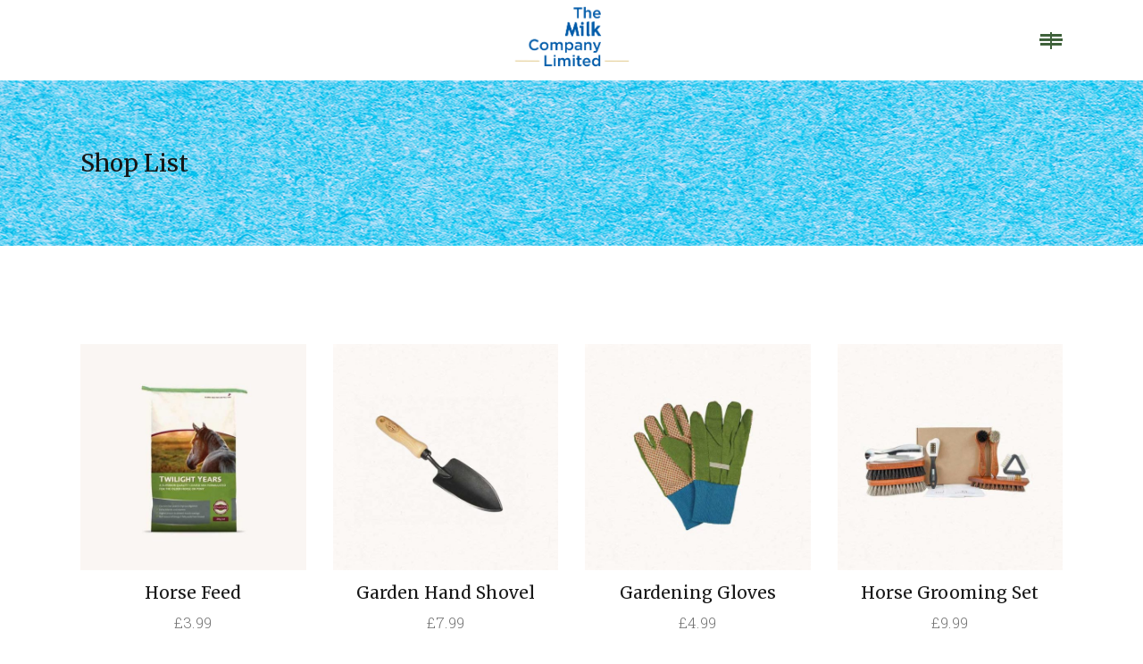

--- FILE ---
content_type: text/html; charset=UTF-8
request_url: https://themilkcompany.net/elements/shop-list/?product_added_to_cart=845&quantity=1
body_size: 21176
content:
<!DOCTYPE html>
<html lang="en-ZA">
<head>
	
		<meta charset="UTF-8"/>
		<link rel="profile" href="http://gmpg.org/xfn/11"/>
		
				<meta name="viewport" content="width=device-width,initial-scale=1,user-scalable=yes">
		<title>Shop List &#8211; The Milk Company</title>
<meta name='robots' content='max-image-preview:large' />
	<style>img:is([sizes="auto" i], [sizes^="auto," i]) { contain-intrinsic-size: 3000px 1500px }</style>
	<script>window._wca = window._wca || [];</script>
<link rel='dns-prefetch' href='//maps.googleapis.com' />
<link rel='dns-prefetch' href='//stats.wp.com' />
<link rel='dns-prefetch' href='//secure.gravatar.com' />
<link rel='dns-prefetch' href='//fonts.googleapis.com' />
<link rel='dns-prefetch' href='//v0.wordpress.com' />
<link rel="alternate" type="application/rss+xml" title="The Milk Company &raquo; Feed" href="https://themilkcompany.net/feed/" />
<link rel="alternate" type="application/rss+xml" title="The Milk Company &raquo; Comments Feed" href="https://themilkcompany.net/comments/feed/" />
<script type="text/javascript">
/* <![CDATA[ */
window._wpemojiSettings = {"baseUrl":"https:\/\/s.w.org\/images\/core\/emoji\/16.0.1\/72x72\/","ext":".png","svgUrl":"https:\/\/s.w.org\/images\/core\/emoji\/16.0.1\/svg\/","svgExt":".svg","source":{"concatemoji":"https:\/\/themilkcompany.net\/wp-includes\/js\/wp-emoji-release.min.js?ver=6.8.3"}};
/*! This file is auto-generated */
!function(s,n){var o,i,e;function c(e){try{var t={supportTests:e,timestamp:(new Date).valueOf()};sessionStorage.setItem(o,JSON.stringify(t))}catch(e){}}function p(e,t,n){e.clearRect(0,0,e.canvas.width,e.canvas.height),e.fillText(t,0,0);var t=new Uint32Array(e.getImageData(0,0,e.canvas.width,e.canvas.height).data),a=(e.clearRect(0,0,e.canvas.width,e.canvas.height),e.fillText(n,0,0),new Uint32Array(e.getImageData(0,0,e.canvas.width,e.canvas.height).data));return t.every(function(e,t){return e===a[t]})}function u(e,t){e.clearRect(0,0,e.canvas.width,e.canvas.height),e.fillText(t,0,0);for(var n=e.getImageData(16,16,1,1),a=0;a<n.data.length;a++)if(0!==n.data[a])return!1;return!0}function f(e,t,n,a){switch(t){case"flag":return n(e,"\ud83c\udff3\ufe0f\u200d\u26a7\ufe0f","\ud83c\udff3\ufe0f\u200b\u26a7\ufe0f")?!1:!n(e,"\ud83c\udde8\ud83c\uddf6","\ud83c\udde8\u200b\ud83c\uddf6")&&!n(e,"\ud83c\udff4\udb40\udc67\udb40\udc62\udb40\udc65\udb40\udc6e\udb40\udc67\udb40\udc7f","\ud83c\udff4\u200b\udb40\udc67\u200b\udb40\udc62\u200b\udb40\udc65\u200b\udb40\udc6e\u200b\udb40\udc67\u200b\udb40\udc7f");case"emoji":return!a(e,"\ud83e\udedf")}return!1}function g(e,t,n,a){var r="undefined"!=typeof WorkerGlobalScope&&self instanceof WorkerGlobalScope?new OffscreenCanvas(300,150):s.createElement("canvas"),o=r.getContext("2d",{willReadFrequently:!0}),i=(o.textBaseline="top",o.font="600 32px Arial",{});return e.forEach(function(e){i[e]=t(o,e,n,a)}),i}function t(e){var t=s.createElement("script");t.src=e,t.defer=!0,s.head.appendChild(t)}"undefined"!=typeof Promise&&(o="wpEmojiSettingsSupports",i=["flag","emoji"],n.supports={everything:!0,everythingExceptFlag:!0},e=new Promise(function(e){s.addEventListener("DOMContentLoaded",e,{once:!0})}),new Promise(function(t){var n=function(){try{var e=JSON.parse(sessionStorage.getItem(o));if("object"==typeof e&&"number"==typeof e.timestamp&&(new Date).valueOf()<e.timestamp+604800&&"object"==typeof e.supportTests)return e.supportTests}catch(e){}return null}();if(!n){if("undefined"!=typeof Worker&&"undefined"!=typeof OffscreenCanvas&&"undefined"!=typeof URL&&URL.createObjectURL&&"undefined"!=typeof Blob)try{var e="postMessage("+g.toString()+"("+[JSON.stringify(i),f.toString(),p.toString(),u.toString()].join(",")+"));",a=new Blob([e],{type:"text/javascript"}),r=new Worker(URL.createObjectURL(a),{name:"wpTestEmojiSupports"});return void(r.onmessage=function(e){c(n=e.data),r.terminate(),t(n)})}catch(e){}c(n=g(i,f,p,u))}t(n)}).then(function(e){for(var t in e)n.supports[t]=e[t],n.supports.everything=n.supports.everything&&n.supports[t],"flag"!==t&&(n.supports.everythingExceptFlag=n.supports.everythingExceptFlag&&n.supports[t]);n.supports.everythingExceptFlag=n.supports.everythingExceptFlag&&!n.supports.flag,n.DOMReady=!1,n.readyCallback=function(){n.DOMReady=!0}}).then(function(){return e}).then(function(){var e;n.supports.everything||(n.readyCallback(),(e=n.source||{}).concatemoji?t(e.concatemoji):e.wpemoji&&e.twemoji&&(t(e.twemoji),t(e.wpemoji)))}))}((window,document),window._wpemojiSettings);
/* ]]> */
</script>
<link rel='stylesheet' id='stripe-main-styles-css' href='https://themilkcompany.net/wp-content/mu-plugins/vendor/godaddy/mwc-core/assets/css/stripe-settings.css' type='text/css' media='all' />
<style id='wp-emoji-styles-inline-css' type='text/css'>

	img.wp-smiley, img.emoji {
		display: inline !important;
		border: none !important;
		box-shadow: none !important;
		height: 1em !important;
		width: 1em !important;
		margin: 0 0.07em !important;
		vertical-align: -0.1em !important;
		background: none !important;
		padding: 0 !important;
	}
</style>
<link rel='stylesheet' id='wp-block-library-css' href='https://themilkcompany.net/wp-includes/css/dist/block-library/style.min.css?ver=6.8.3' type='text/css' media='all' />
<style id='classic-theme-styles-inline-css' type='text/css'>
/*! This file is auto-generated */
.wp-block-button__link{color:#fff;background-color:#32373c;border-radius:9999px;box-shadow:none;text-decoration:none;padding:calc(.667em + 2px) calc(1.333em + 2px);font-size:1.125em}.wp-block-file__button{background:#32373c;color:#fff;text-decoration:none}
</style>
<link rel='stylesheet' id='mediaelement-css' href='https://themilkcompany.net/wp-includes/js/mediaelement/mediaelementplayer-legacy.min.css?ver=4.2.17' type='text/css' media='all' />
<link rel='stylesheet' id='wp-mediaelement-css' href='https://themilkcompany.net/wp-includes/js/mediaelement/wp-mediaelement.min.css?ver=6.8.3' type='text/css' media='all' />
<style id='jetpack-sharing-buttons-style-inline-css' type='text/css'>
.jetpack-sharing-buttons__services-list{display:flex;flex-direction:row;flex-wrap:wrap;gap:0;list-style-type:none;margin:5px;padding:0}.jetpack-sharing-buttons__services-list.has-small-icon-size{font-size:12px}.jetpack-sharing-buttons__services-list.has-normal-icon-size{font-size:16px}.jetpack-sharing-buttons__services-list.has-large-icon-size{font-size:24px}.jetpack-sharing-buttons__services-list.has-huge-icon-size{font-size:36px}@media print{.jetpack-sharing-buttons__services-list{display:none!important}}.editor-styles-wrapper .wp-block-jetpack-sharing-buttons{gap:0;padding-inline-start:0}ul.jetpack-sharing-buttons__services-list.has-background{padding:1.25em 2.375em}
</style>
<style id='global-styles-inline-css' type='text/css'>
:root{--wp--preset--aspect-ratio--square: 1;--wp--preset--aspect-ratio--4-3: 4/3;--wp--preset--aspect-ratio--3-4: 3/4;--wp--preset--aspect-ratio--3-2: 3/2;--wp--preset--aspect-ratio--2-3: 2/3;--wp--preset--aspect-ratio--16-9: 16/9;--wp--preset--aspect-ratio--9-16: 9/16;--wp--preset--color--black: #000000;--wp--preset--color--cyan-bluish-gray: #abb8c3;--wp--preset--color--white: #ffffff;--wp--preset--color--pale-pink: #f78da7;--wp--preset--color--vivid-red: #cf2e2e;--wp--preset--color--luminous-vivid-orange: #ff6900;--wp--preset--color--luminous-vivid-amber: #fcb900;--wp--preset--color--light-green-cyan: #7bdcb5;--wp--preset--color--vivid-green-cyan: #00d084;--wp--preset--color--pale-cyan-blue: #8ed1fc;--wp--preset--color--vivid-cyan-blue: #0693e3;--wp--preset--color--vivid-purple: #9b51e0;--wp--preset--gradient--vivid-cyan-blue-to-vivid-purple: linear-gradient(135deg,rgba(6,147,227,1) 0%,rgb(155,81,224) 100%);--wp--preset--gradient--light-green-cyan-to-vivid-green-cyan: linear-gradient(135deg,rgb(122,220,180) 0%,rgb(0,208,130) 100%);--wp--preset--gradient--luminous-vivid-amber-to-luminous-vivid-orange: linear-gradient(135deg,rgba(252,185,0,1) 0%,rgba(255,105,0,1) 100%);--wp--preset--gradient--luminous-vivid-orange-to-vivid-red: linear-gradient(135deg,rgba(255,105,0,1) 0%,rgb(207,46,46) 100%);--wp--preset--gradient--very-light-gray-to-cyan-bluish-gray: linear-gradient(135deg,rgb(238,238,238) 0%,rgb(169,184,195) 100%);--wp--preset--gradient--cool-to-warm-spectrum: linear-gradient(135deg,rgb(74,234,220) 0%,rgb(151,120,209) 20%,rgb(207,42,186) 40%,rgb(238,44,130) 60%,rgb(251,105,98) 80%,rgb(254,248,76) 100%);--wp--preset--gradient--blush-light-purple: linear-gradient(135deg,rgb(255,206,236) 0%,rgb(152,150,240) 100%);--wp--preset--gradient--blush-bordeaux: linear-gradient(135deg,rgb(254,205,165) 0%,rgb(254,45,45) 50%,rgb(107,0,62) 100%);--wp--preset--gradient--luminous-dusk: linear-gradient(135deg,rgb(255,203,112) 0%,rgb(199,81,192) 50%,rgb(65,88,208) 100%);--wp--preset--gradient--pale-ocean: linear-gradient(135deg,rgb(255,245,203) 0%,rgb(182,227,212) 50%,rgb(51,167,181) 100%);--wp--preset--gradient--electric-grass: linear-gradient(135deg,rgb(202,248,128) 0%,rgb(113,206,126) 100%);--wp--preset--gradient--midnight: linear-gradient(135deg,rgb(2,3,129) 0%,rgb(40,116,252) 100%);--wp--preset--font-size--small: 13px;--wp--preset--font-size--medium: 20px;--wp--preset--font-size--large: 36px;--wp--preset--font-size--x-large: 42px;--wp--preset--spacing--20: 0.44rem;--wp--preset--spacing--30: 0.67rem;--wp--preset--spacing--40: 1rem;--wp--preset--spacing--50: 1.5rem;--wp--preset--spacing--60: 2.25rem;--wp--preset--spacing--70: 3.38rem;--wp--preset--spacing--80: 5.06rem;--wp--preset--shadow--natural: 6px 6px 9px rgba(0, 0, 0, 0.2);--wp--preset--shadow--deep: 12px 12px 50px rgba(0, 0, 0, 0.4);--wp--preset--shadow--sharp: 6px 6px 0px rgba(0, 0, 0, 0.2);--wp--preset--shadow--outlined: 6px 6px 0px -3px rgba(255, 255, 255, 1), 6px 6px rgba(0, 0, 0, 1);--wp--preset--shadow--crisp: 6px 6px 0px rgba(0, 0, 0, 1);}:where(.is-layout-flex){gap: 0.5em;}:where(.is-layout-grid){gap: 0.5em;}body .is-layout-flex{display: flex;}.is-layout-flex{flex-wrap: wrap;align-items: center;}.is-layout-flex > :is(*, div){margin: 0;}body .is-layout-grid{display: grid;}.is-layout-grid > :is(*, div){margin: 0;}:where(.wp-block-columns.is-layout-flex){gap: 2em;}:where(.wp-block-columns.is-layout-grid){gap: 2em;}:where(.wp-block-post-template.is-layout-flex){gap: 1.25em;}:where(.wp-block-post-template.is-layout-grid){gap: 1.25em;}.has-black-color{color: var(--wp--preset--color--black) !important;}.has-cyan-bluish-gray-color{color: var(--wp--preset--color--cyan-bluish-gray) !important;}.has-white-color{color: var(--wp--preset--color--white) !important;}.has-pale-pink-color{color: var(--wp--preset--color--pale-pink) !important;}.has-vivid-red-color{color: var(--wp--preset--color--vivid-red) !important;}.has-luminous-vivid-orange-color{color: var(--wp--preset--color--luminous-vivid-orange) !important;}.has-luminous-vivid-amber-color{color: var(--wp--preset--color--luminous-vivid-amber) !important;}.has-light-green-cyan-color{color: var(--wp--preset--color--light-green-cyan) !important;}.has-vivid-green-cyan-color{color: var(--wp--preset--color--vivid-green-cyan) !important;}.has-pale-cyan-blue-color{color: var(--wp--preset--color--pale-cyan-blue) !important;}.has-vivid-cyan-blue-color{color: var(--wp--preset--color--vivid-cyan-blue) !important;}.has-vivid-purple-color{color: var(--wp--preset--color--vivid-purple) !important;}.has-black-background-color{background-color: var(--wp--preset--color--black) !important;}.has-cyan-bluish-gray-background-color{background-color: var(--wp--preset--color--cyan-bluish-gray) !important;}.has-white-background-color{background-color: var(--wp--preset--color--white) !important;}.has-pale-pink-background-color{background-color: var(--wp--preset--color--pale-pink) !important;}.has-vivid-red-background-color{background-color: var(--wp--preset--color--vivid-red) !important;}.has-luminous-vivid-orange-background-color{background-color: var(--wp--preset--color--luminous-vivid-orange) !important;}.has-luminous-vivid-amber-background-color{background-color: var(--wp--preset--color--luminous-vivid-amber) !important;}.has-light-green-cyan-background-color{background-color: var(--wp--preset--color--light-green-cyan) !important;}.has-vivid-green-cyan-background-color{background-color: var(--wp--preset--color--vivid-green-cyan) !important;}.has-pale-cyan-blue-background-color{background-color: var(--wp--preset--color--pale-cyan-blue) !important;}.has-vivid-cyan-blue-background-color{background-color: var(--wp--preset--color--vivid-cyan-blue) !important;}.has-vivid-purple-background-color{background-color: var(--wp--preset--color--vivid-purple) !important;}.has-black-border-color{border-color: var(--wp--preset--color--black) !important;}.has-cyan-bluish-gray-border-color{border-color: var(--wp--preset--color--cyan-bluish-gray) !important;}.has-white-border-color{border-color: var(--wp--preset--color--white) !important;}.has-pale-pink-border-color{border-color: var(--wp--preset--color--pale-pink) !important;}.has-vivid-red-border-color{border-color: var(--wp--preset--color--vivid-red) !important;}.has-luminous-vivid-orange-border-color{border-color: var(--wp--preset--color--luminous-vivid-orange) !important;}.has-luminous-vivid-amber-border-color{border-color: var(--wp--preset--color--luminous-vivid-amber) !important;}.has-light-green-cyan-border-color{border-color: var(--wp--preset--color--light-green-cyan) !important;}.has-vivid-green-cyan-border-color{border-color: var(--wp--preset--color--vivid-green-cyan) !important;}.has-pale-cyan-blue-border-color{border-color: var(--wp--preset--color--pale-cyan-blue) !important;}.has-vivid-cyan-blue-border-color{border-color: var(--wp--preset--color--vivid-cyan-blue) !important;}.has-vivid-purple-border-color{border-color: var(--wp--preset--color--vivid-purple) !important;}.has-vivid-cyan-blue-to-vivid-purple-gradient-background{background: var(--wp--preset--gradient--vivid-cyan-blue-to-vivid-purple) !important;}.has-light-green-cyan-to-vivid-green-cyan-gradient-background{background: var(--wp--preset--gradient--light-green-cyan-to-vivid-green-cyan) !important;}.has-luminous-vivid-amber-to-luminous-vivid-orange-gradient-background{background: var(--wp--preset--gradient--luminous-vivid-amber-to-luminous-vivid-orange) !important;}.has-luminous-vivid-orange-to-vivid-red-gradient-background{background: var(--wp--preset--gradient--luminous-vivid-orange-to-vivid-red) !important;}.has-very-light-gray-to-cyan-bluish-gray-gradient-background{background: var(--wp--preset--gradient--very-light-gray-to-cyan-bluish-gray) !important;}.has-cool-to-warm-spectrum-gradient-background{background: var(--wp--preset--gradient--cool-to-warm-spectrum) !important;}.has-blush-light-purple-gradient-background{background: var(--wp--preset--gradient--blush-light-purple) !important;}.has-blush-bordeaux-gradient-background{background: var(--wp--preset--gradient--blush-bordeaux) !important;}.has-luminous-dusk-gradient-background{background: var(--wp--preset--gradient--luminous-dusk) !important;}.has-pale-ocean-gradient-background{background: var(--wp--preset--gradient--pale-ocean) !important;}.has-electric-grass-gradient-background{background: var(--wp--preset--gradient--electric-grass) !important;}.has-midnight-gradient-background{background: var(--wp--preset--gradient--midnight) !important;}.has-small-font-size{font-size: var(--wp--preset--font-size--small) !important;}.has-medium-font-size{font-size: var(--wp--preset--font-size--medium) !important;}.has-large-font-size{font-size: var(--wp--preset--font-size--large) !important;}.has-x-large-font-size{font-size: var(--wp--preset--font-size--x-large) !important;}
:where(.wp-block-post-template.is-layout-flex){gap: 1.25em;}:where(.wp-block-post-template.is-layout-grid){gap: 1.25em;}
:where(.wp-block-columns.is-layout-flex){gap: 2em;}:where(.wp-block-columns.is-layout-grid){gap: 2em;}
:root :where(.wp-block-pullquote){font-size: 1.5em;line-height: 1.6;}
</style>
<link rel='stylesheet' id='contact-form-7-css' href='https://themilkcompany.net/wp-content/plugins/contact-form-7/includes/css/styles.css?ver=6.1.4' type='text/css' media='all' />
<link rel='stylesheet' id='rs-plugin-settings-css' href='https://themilkcompany.net/wp-content/plugins/revslider/public/assets/css/settings.css?ver=5.4.7.2' type='text/css' media='all' />
<style id='rs-plugin-settings-inline-css' type='text/css'>
#rs-demo-id {}
</style>
<style id='woocommerce-inline-inline-css' type='text/css'>
.woocommerce form .form-row .required { visibility: visible; }
</style>
<link rel='stylesheet' id='hereford_edge_default_style-css' href='https://themilkcompany.net/wp-content/themes/hereford/style.css?ver=6.8.3' type='text/css' media='all' />
<link rel='stylesheet' id='hereford_edge_modules-css' href='https://themilkcompany.net/wp-content/themes/hereford/assets/css/modules.min.css?ver=6.8.3' type='text/css' media='all' />
<link rel='stylesheet' id='edgtf_font_awesome-css' href='https://themilkcompany.net/wp-content/themes/hereford/assets/css/font-awesome/css/font-awesome.min.css?ver=6.8.3' type='text/css' media='all' />
<link rel='stylesheet' id='edgtf_font_elegant-css' href='https://themilkcompany.net/wp-content/themes/hereford/assets/css/elegant-icons/style.min.css?ver=6.8.3' type='text/css' media='all' />
<link rel='stylesheet' id='edgtf_ion_icons-css' href='https://themilkcompany.net/wp-content/themes/hereford/assets/css/ion-icons/css/ionicons.min.css?ver=6.8.3' type='text/css' media='all' />
<link rel='stylesheet' id='edgtf_linea_icons-css' href='https://themilkcompany.net/wp-content/themes/hereford/assets/css/linea-icons/style.css?ver=6.8.3' type='text/css' media='all' />
<link rel='stylesheet' id='edgtf_linear_icons-css' href='https://themilkcompany.net/wp-content/themes/hereford/assets/css/linear-icons/style.css?ver=6.8.3' type='text/css' media='all' />
<link rel='stylesheet' id='edgtf_simple_line_icons-css' href='https://themilkcompany.net/wp-content/themes/hereford/assets/css/simple-line-icons/simple-line-icons.css?ver=6.8.3' type='text/css' media='all' />
<link rel='stylesheet' id='edgtf_dripicons-css' href='https://themilkcompany.net/wp-content/themes/hereford/assets/css/dripicons/dripicons.css?ver=6.8.3' type='text/css' media='all' />
<link rel='stylesheet' id='hereford_edge_woo-css' href='https://themilkcompany.net/wp-content/themes/hereford/assets/css/woocommerce.min.css?ver=6.8.3' type='text/css' media='all' />
<style id='hereford_edge_woo-inline-css' type='text/css'>
.page-id-1459.edgtf-boxed .edgtf-wrapper { background-attachment: fixed;}
</style>
<link rel='stylesheet' id='hereford_edge_woo_responsive-css' href='https://themilkcompany.net/wp-content/themes/hereford/assets/css/woocommerce-responsive.min.css?ver=6.8.3' type='text/css' media='all' />
<link rel='stylesheet' id='hereford_edge_style_dynamic-css' href='https://themilkcompany.net/wp-content/themes/hereford/assets/css/style_dynamic.css?ver=1690896279' type='text/css' media='all' />
<link rel='stylesheet' id='hereford_edge_modules_responsive-css' href='https://themilkcompany.net/wp-content/themes/hereford/assets/css/modules-responsive.min.css?ver=6.8.3' type='text/css' media='all' />
<link rel='stylesheet' id='hereford_edge_style_dynamic_responsive-css' href='https://themilkcompany.net/wp-content/themes/hereford/assets/css/style_dynamic_responsive.css?ver=1531474339' type='text/css' media='all' />
<link rel='stylesheet' id='hereford_edge_google_fonts-css' href='https://fonts.googleapis.com/css?family=Merriweather%3A300%2C400%2C700%7CRoboto+Slab%3A300%2C400%2C700&#038;subset=latin-ext&#038;ver=1.0.0' type='text/css' media='all' />
<link rel='stylesheet' id='gem-base-css' href='https://themilkcompany.net/wp-content/plugins/godaddy-email-marketing-sign-up-forms/css/gem.min.css?ver=1.4.3' type='text/css' media='all' />
<link rel='stylesheet' id='js_composer_front-css' href='https://themilkcompany.net/wp-content/plugins/js_composer/assets/css/js_composer.min.css?ver=5.4.7' type='text/css' media='all' />
<script type="text/javascript" src="https://themilkcompany.net/wp-includes/js/jquery/jquery.min.js?ver=3.7.1" id="jquery-core-js"></script>
<script type="text/javascript" src="https://themilkcompany.net/wp-includes/js/jquery/jquery-migrate.min.js?ver=3.4.1" id="jquery-migrate-js"></script>
<script type="text/javascript" src="https://themilkcompany.net/wp-content/plugins/revslider/public/assets/js/jquery.themepunch.tools.min.js?ver=5.4.7.2" id="tp-tools-js"></script>
<script type="text/javascript" src="https://themilkcompany.net/wp-content/plugins/revslider/public/assets/js/jquery.themepunch.revolution.min.js?ver=5.4.7.2" id="revmin-js"></script>
<script type="text/javascript" src="https://themilkcompany.net/wp-content/plugins/woocommerce/assets/js/jquery-blockui/jquery.blockUI.min.js?ver=2.7.0-wc.10.4.3" id="wc-jquery-blockui-js" data-wp-strategy="defer"></script>
<script type="text/javascript" id="wc-add-to-cart-js-extra">
/* <![CDATA[ */
var wc_add_to_cart_params = {"ajax_url":"\/wp-admin\/admin-ajax.php","wc_ajax_url":"\/?wc-ajax=%%endpoint%%","i18n_view_cart":"View basket","cart_url":"https:\/\/themilkcompany.net","is_cart":"","cart_redirect_after_add":"no"};
/* ]]> */
</script>
<script type="text/javascript" src="https://themilkcompany.net/wp-content/plugins/woocommerce/assets/js/frontend/add-to-cart.min.js?ver=10.4.3" id="wc-add-to-cart-js" data-wp-strategy="defer"></script>
<script type="text/javascript" src="https://themilkcompany.net/wp-content/plugins/woocommerce/assets/js/js-cookie/js.cookie.min.js?ver=2.1.4-wc.10.4.3" id="wc-js-cookie-js" defer="defer" data-wp-strategy="defer"></script>
<script type="text/javascript" id="woocommerce-js-extra">
/* <![CDATA[ */
var woocommerce_params = {"ajax_url":"\/wp-admin\/admin-ajax.php","wc_ajax_url":"\/?wc-ajax=%%endpoint%%","i18n_password_show":"Show password","i18n_password_hide":"Hide password"};
/* ]]> */
</script>
<script type="text/javascript" src="https://themilkcompany.net/wp-content/plugins/woocommerce/assets/js/frontend/woocommerce.min.js?ver=10.4.3" id="woocommerce-js" defer="defer" data-wp-strategy="defer"></script>
<script type="text/javascript" src="https://themilkcompany.net/wp-content/plugins/js_composer/assets/js/vendors/woocommerce-add-to-cart.js?ver=5.4.7" id="vc_woocommerce-add-to-cart-js-js"></script>
<script type="text/javascript" src="https://themilkcompany.net/wp-content/plugins/woocommerce/assets/js/select2/select2.full.min.js?ver=4.0.3-wc.10.4.3" id="wc-select2-js" defer="defer" data-wp-strategy="defer"></script>
<script type="text/javascript" src="https://stats.wp.com/s-202604.js" id="woocommerce-analytics-js" defer="defer" data-wp-strategy="defer"></script>
<link rel="https://api.w.org/" href="https://themilkcompany.net/wp-json/" /><link rel="alternate" title="JSON" type="application/json" href="https://themilkcompany.net/wp-json/wp/v2/pages/1459" /><link rel="EditURI" type="application/rsd+xml" title="RSD" href="https://themilkcompany.net/xmlrpc.php?rsd" />
<meta name="generator" content="WordPress 6.8.3" />
<meta name="generator" content="WooCommerce 10.4.3" />
<link rel="canonical" href="https://themilkcompany.net/elements/shop-list/" />
<link rel='shortlink' href='https://wp.me/Pa46GW-nx' />
<link rel="alternate" title="oEmbed (JSON)" type="application/json+oembed" href="https://themilkcompany.net/wp-json/oembed/1.0/embed?url=https%3A%2F%2Fthemilkcompany.net%2Felements%2Fshop-list%2F" />
<link rel="alternate" title="oEmbed (XML)" type="text/xml+oembed" href="https://themilkcompany.net/wp-json/oembed/1.0/embed?url=https%3A%2F%2Fthemilkcompany.net%2Felements%2Fshop-list%2F&#038;format=xml" />
	<style>img#wpstats{display:none}</style>
			<noscript><style>.woocommerce-product-gallery{ opacity: 1 !important; }</style></noscript>
	<meta name="generator" content="Powered by WPBakery Page Builder - drag and drop page builder for WordPress."/>
<!--[if lte IE 9]><link rel="stylesheet" type="text/css" href="https://themilkcompany.net/wp-content/plugins/js_composer/assets/css/vc_lte_ie9.min.css" media="screen"><![endif]--><meta name="generator" content="Powered by Slider Revolution 5.4.7.2 - responsive, Mobile-Friendly Slider Plugin for WordPress with comfortable drag and drop interface." />

<!-- Jetpack Open Graph Tags -->
<meta property="og:type" content="article" />
<meta property="og:title" content="Shop List" />
<meta property="og:url" content="https://themilkcompany.net/elements/shop-list/" />
<meta property="og:description" content="Visit the post for more." />
<meta property="article:published_time" content="2018-03-30T12:51:00+00:00" />
<meta property="article:modified_time" content="2018-03-30T12:51:00+00:00" />
<meta property="og:site_name" content="The Milk Company" />
<meta property="og:image" content="https://themilkcompany.net/wp-content/uploads/2018/06/cropped-The-Milk-Co-Logo-s-1.png" />
<meta property="og:image:width" content="512" />
<meta property="og:image:height" content="512" />
<meta property="og:image:alt" content="" />
<meta name="twitter:text:title" content="Shop List" />
<meta name="twitter:image" content="https://themilkcompany.net/wp-content/uploads/2018/06/cropped-The-Milk-Co-Logo-s-1-270x270.png" />
<meta name="twitter:card" content="summary" />
<meta name="twitter:description" content="Visit the post for more." />

<!-- End Jetpack Open Graph Tags -->
<link rel="icon" href="https://themilkcompany.net/wp-content/uploads/2018/06/cropped-The-Milk-Co-Logo-s-1-32x32.png" sizes="32x32" />
<link rel="icon" href="https://themilkcompany.net/wp-content/uploads/2018/06/cropped-The-Milk-Co-Logo-s-1-192x192.png" sizes="192x192" />
<link rel="apple-touch-icon" href="https://themilkcompany.net/wp-content/uploads/2018/06/cropped-The-Milk-Co-Logo-s-1-180x180.png" />
<meta name="msapplication-TileImage" content="https://themilkcompany.net/wp-content/uploads/2018/06/cropped-The-Milk-Co-Logo-s-1-270x270.png" />
<script type="text/javascript">function setREVStartSize(e){									
						try{ e.c=jQuery(e.c);var i=jQuery(window).width(),t=9999,r=0,n=0,l=0,f=0,s=0,h=0;
							if(e.responsiveLevels&&(jQuery.each(e.responsiveLevels,function(e,f){f>i&&(t=r=f,l=e),i>f&&f>r&&(r=f,n=e)}),t>r&&(l=n)),f=e.gridheight[l]||e.gridheight[0]||e.gridheight,s=e.gridwidth[l]||e.gridwidth[0]||e.gridwidth,h=i/s,h=h>1?1:h,f=Math.round(h*f),"fullscreen"==e.sliderLayout){var u=(e.c.width(),jQuery(window).height());if(void 0!=e.fullScreenOffsetContainer){var c=e.fullScreenOffsetContainer.split(",");if (c) jQuery.each(c,function(e,i){u=jQuery(i).length>0?u-jQuery(i).outerHeight(!0):u}),e.fullScreenOffset.split("%").length>1&&void 0!=e.fullScreenOffset&&e.fullScreenOffset.length>0?u-=jQuery(window).height()*parseInt(e.fullScreenOffset,0)/100:void 0!=e.fullScreenOffset&&e.fullScreenOffset.length>0&&(u-=parseInt(e.fullScreenOffset,0))}f=u}else void 0!=e.minHeight&&f<e.minHeight&&(f=e.minHeight);e.c.closest(".rev_slider_wrapper").css({height:f})					
						}catch(d){console.log("Failure at Presize of Slider:"+d)}						
					};</script>
<style type="text/css" data-type="vc_shortcodes-custom-css">.vc_custom_1522763314312{padding-top: 65px !important;padding-bottom: 65px !important;}.vc_custom_1522844947237{padding-top: 5px !important;}</style><noscript><style type="text/css"> .wpb_animate_when_almost_visible { opacity: 1; }</style></noscript></head>
<body class="wp-singular page-template page-template-full-width page-template-full-width-php page page-id-1459 page-child parent-pageid-1078 wp-theme-hereford theme-hereford fl-builder-lite-2-9-4-2 fl-no-js hereford-core-1.0 woocommerce-no-js hereford-ver-1.0 edgtf-grid-1200 edgtf-empty-google-api edgtf-wide-dropdown-menu-content-in-grid edgtf-fixed-on-scroll edgtf-dropdown-default edgtf-header-divided edgtf-menu-area-shadow-disable edgtf-menu-area-in-grid-shadow-disable edgtf-menu-area-border-disable edgtf-menu-area-in-grid-border-disable edgtf-logo-area-border-disable edgtf-header-vertical-shadow-disable edgtf-header-vertical-border-disable edgtf-side-menu-slide-from-right edgtf-woocommerce-columns-3 edgtf-woo-normal-space edgtf-woo-pl-info-below-image edgtf-woo-single-thumb-below-image edgtf-woo-single-has-pretty-photo edgtf-default-mobile-header edgtf-sticky-up-mobile-header wpb-js-composer js-comp-ver-5.4.7 vc_responsive edgtf-fullscreen-search edgtf-search-fade" itemscope itemtype="http://schema.org/WebPage">
	<section class="edgtf-side-menu">
	<a class="edgtf-close-side-menu edgtf-close-side-menu-svg-path" href="#">
		<svg version="1.1" xmlns="http://www.w3.org/2000/svg" xmlns:xlink="http://www.w3.org/1999/xlink" x="0px" y="0px"
 width="14.828px" height="14.859px" viewBox="0 0 14.828 14.859" enable-background="new 0 0 14.828 14.859" xml:space="preserve">
<rect x="6.424" y="-2.075" transform="matrix(0.7071 -0.7071 0.7071 0.7071 -3.0752 7.4239)" width="2" height="18.998"/>
<rect x="6.424" y="-2.075" transform="matrix(0.7071 0.7071 -0.7071 0.7071 7.4239 -3.0752)" width="2" height="18.998"/>
</svg>
	</a>
	<div id="text-8" class="widget edgtf-sidearea widget_text"><div class="edgtf-widget-title-holder"><h4 class="edgtf-widget-title">The Milk Company</h4></div>			<div class="textwidget"><p><a href="https://themilkcompany.net/">About The Milk Company</a></p>
<p>Our Offering</p>
<p>Benefits of partnering with The Milk Company</p>
<p>Our Products</p>
<p>Our Brands</p>
<p>Contact us</p>
</div>
		</div></section>
    
    <div class="edgtf-wrapper">
        <div class="edgtf-wrapper-inner">
            <div class="edgtf-fullscreen-search-holder">
	<a class="edgtf-search-close edgtf-search-close-icon-pack" href="javascript:void(0)">
		<i class="edgtf-icon-ion-icon ion-close "></i>	</a>
	<div class="edgtf-fullscreen-search-table">
		<div class="edgtf-fullscreen-search-cell">
			<div class="edgtf-fullscreen-search-inner">
				<form action="https://themilkcompany.net/" class="edgtf-fullscreen-search-form" method="get">
					<div class="edgtf-form-holder">
						<div class="edgtf-form-holder-inner">
							<div class="edgtf-field-holder">
								<input type="text" placeholder="Search for..." name="s" class="edgtf-search-field" autocomplete="off"/>
							</div>
							<button type="submit" class="edgtf-search-submit edgtf-search-submit-icon-pack">
								<i class="edgtf-icon-ion-icon ion-ios-search "></i>							</button>
							<div class="edgtf-line"></div>
						</div>
					</div>
				</form>
			</div>
		</div>
	</div>
</div>
<header class="edgtf-page-header">
		
            <div class="edgtf-fixed-wrapper">
    	        
    <div class="edgtf-menu-area">
	    	    
                    <div class="edgtf-grid">
        	            
        <div class="edgtf-vertical-align-containers">
            <div class="edgtf-position-left"><!--
             --><div class="edgtf-divided-left-widget-area">
                    <div class="edgtf-divided-left-widget-area-inner">
                                            </div>
                </div>
                <div class="edgtf-position-left-inner">
                    
	<nav class="edgtf-main-menu edgtf-drop-down edgtf-divided-left-part edgtf-default-nav">
	    	</nav>

                </div>
            </div>
            <div class="edgtf-position-center"><!--
             --><div class="edgtf-position-center-inner">
                    

<div class="edgtf-logo-wrapper">
    <a itemprop="url" href="https://themilkcompany.net/" style="height: 403px;">
        <img itemprop="image" class="edgtf-normal-logo" src="https://themilkcompany.net/wp-content/uploads/2018/06/Logo2.png" width="1181" height="806"  alt="logo"/>
        <img itemprop="image" class="edgtf-dark-logo" src="https://themilkcompany.net/wp-content/uploads/2018/06/Logo2.png" width="1181" height="806"  alt="dark logo"/>        <img itemprop="image" class="edgtf-light-logo" src="https://themilkcompany.net/wp-content/uploads/2018/06/Logo.png" width="1181" height="806"  alt="light logo"/>    </a>
</div>

                </div>
            </div>
            <div class="edgtf-position-right"><!--
             --><div class="edgtf-position-right-inner">
                    
<nav class="edgtf-main-menu edgtf-drop-down edgtf-divided-right-part edgtf-default-nav">
    </nav>

                </div>
                <div class="edgtf-divided-right-widget-area">
                    <div class="edgtf-divided-right-widget-area-inner">
                        <div class="edgtf-position-right-inner-wrap">
                            		
		<a class="edgtf-side-menu-button-opener edgtf-icon-has-hover edgtf-side-menu-button-opener-svg-path"  href="javascript:void(0)" >
			<span class="edgtf-side-menu-icon">
				<svg version="1.1" xmlns="http://www.w3.org/2000/svg" xmlns:xlink="http://www.w3.org/1999/xlink" x="0px" y="0px"
 width="25.969px" height="18.998px" viewBox="0 0 25.969 18.998" enable-background="new 0 0 25.969 18.998" xml:space="preserve">
<g>
 <rect x="12" width="2" height="18.998"/>
 <rect x="1" y="2"  width="23.969" height="2.969"/>
 <rect y="7" width="25.969" height="2.969"/>
 <rect x="1" y="12"  width="23.969" height="2.969"/>
</g>
</svg>
            </span>
		</a>
	                        </div>
                    </div>
                </div>
            </div>
        </div>
	            
                    </div>
            </div>
	
            </div>
		
		
	</header>


<header class="edgtf-mobile-header">
		
	<div class="edgtf-mobile-header-inner">
		<div class="edgtf-mobile-header-holder">
			<div class="edgtf-grid">
				<div class="edgtf-vertical-align-containers">
					<div class="edgtf-vertical-align-containers">
													<div class="edgtf-mobile-menu-opener edgtf-mobile-menu-opener-icon-pack">
								<a href="javascript:void(0)">
									<span class="edgtf-mobile-menu-icon">
										<span aria-hidden="true" class="edgtf-icon-font-elegant icon_menu "></span>									</span>
																	</a>
							</div>
												<div class="edgtf-position-center"><!--
						 --><div class="edgtf-position-center-inner">
								

<div class="edgtf-mobile-logo-wrapper">
    <a itemprop="url" href="https://themilkcompany.net/" style="height: 403px">
        <img itemprop="image" src="https://themilkcompany.net/wp-content/uploads/2018/06/Logo2.png" width="1181" height="806"  alt="Mobile Logo"/>
    </a>
</div>

							</div>
						</div>
						<div class="edgtf-position-right"><!--
						 --><div class="edgtf-position-right-inner">
															</div>
						</div>
					</div>
				</div>
			</div>
		</div>
		
<nav class="edgtf-mobile-nav">
    <div class="edgtf-grid">
        <ul id="menu-mobile-menu" class=""><li id="mobile-menu-item-2124" class="menu-item menu-item-type-custom menu-item-object-custom menu-item-has-children  has_sub"><a href="#" class=" edgtf-mobile-no-link"><span>Home</span></a><span class="mobile_arrow"><i class="edgtf-sub-arrow fa fa-angle-right"></i><i class="fa fa-angle-down"></i></span>
<ul class="sub_menu">
	<li id="mobile-menu-item-2194" class="menu-item menu-item-type-post_type menu-item-object-page menu-item-home "><a href="https://themilkcompany.net/" class=""><span>Dairy Farm</span></a></li>
	<li id="mobile-menu-item-2259" class="menu-item menu-item-type-post_type menu-item-object-page "><a href="https://themilkcompany.net/viticulture-home/" class=""><span>Viticulture Home</span></a></li>
	<li id="mobile-menu-item-2248" class="menu-item menu-item-type-post_type menu-item-object-page "><a href="https://themilkcompany.net/organic-shop/" class=""><span>Organic Shop</span></a></li>
	<li id="mobile-menu-item-2239" class="menu-item menu-item-type-post_type menu-item-object-page "><a href="https://themilkcompany.net/horse-ranch/" class=""><span>Horse Ranch</span></a></li>
	<li id="mobile-menu-item-2260" class="menu-item menu-item-type-post_type menu-item-object-page "><a href="https://themilkcompany.net/farm-supplies/" class=""><span>Farm Supplies</span></a></li>
	<li id="mobile-menu-item-2195" class="menu-item menu-item-type-post_type menu-item-object-page "><a href="https://themilkcompany.net/apiary-home/" class=""><span>Apiary Home</span></a></li>
	<li id="mobile-menu-item-2400" class="menu-item menu-item-type-post_type menu-item-object-page "><a target="_blank" href="https://themilkcompany.net/landing/" class=""><span>Landing</span></a></li>
</ul>
</li>
<li id="mobile-menu-item-2125" class="menu-item menu-item-type-custom menu-item-object-custom menu-item-has-children  has_sub"><a href="#" class=" edgtf-mobile-no-link"><span>Pages</span></a><span class="mobile_arrow"><i class="edgtf-sub-arrow fa fa-angle-right"></i><i class="fa fa-angle-down"></i></span>
<ul class="sub_menu">
	<li id="mobile-menu-item-2272" class="menu-item menu-item-type-post_type menu-item-object-page "><a href="https://themilkcompany.net/about-us/" class=""><span>About Us</span></a></li>
	<li id="mobile-menu-item-2274" class="menu-item menu-item-type-post_type menu-item-object-page "><a href="https://themilkcompany.net/what-we-offer/" class=""><span>What We Offer</span></a></li>
	<li id="mobile-menu-item-2275" class="menu-item menu-item-type-post_type menu-item-object-page "><a href="https://themilkcompany.net/meet-the-team/" class=""><span>Meet The Team</span></a></li>
	<li id="mobile-menu-item-2273" class="menu-item menu-item-type-post_type menu-item-object-page "><a href="https://themilkcompany.net/pricing-plans/" class=""><span>Pricing Plans</span></a></li>
	<li id="mobile-menu-item-2309" class="menu-item menu-item-type-post_type menu-item-object-page "><a href="https://themilkcompany.net/farm-history/" class=""><span>Farm History</span></a></li>
	<li id="mobile-menu-item-2278" class="menu-item menu-item-type-post_type menu-item-object-page "><a href="https://themilkcompany.net/get-in-touch/" class=""><span>Get In Touch</span></a></li>
	<li id="mobile-menu-item-2308" class="menu-item menu-item-type-post_type menu-item-object-page "><a href="https://themilkcompany.net/fq-page/" class=""><span>F&#038;Q Page</span></a></li>
	<li id="mobile-menu-item-2172" class="menu-item menu-item-type-custom menu-item-object-custom "><a href="https://themilkcompany.net/404-2/" class=""><span>404 Error Page</span></a></li>
</ul>
</li>
<li id="mobile-menu-item-2127" class="menu-item menu-item-type-custom menu-item-object-custom menu-item-has-children  has_sub"><a href="#" class=" edgtf-mobile-no-link"><span>Blog</span></a><span class="mobile_arrow"><i class="edgtf-sub-arrow fa fa-angle-right"></i><i class="fa fa-angle-down"></i></span>
<ul class="sub_menu">
	<li id="mobile-menu-item-2319" class="menu-item menu-item-type-post_type menu-item-object-page "><a href="https://themilkcompany.net/blog-2/without-sidebar/" class=""><span>Without Sidebar</span></a></li>
	<li id="mobile-menu-item-2276" class="menu-item menu-item-type-post_type menu-item-object-page "><a href="https://themilkcompany.net/blog-2/left-sidebar/" class=""><span>Left Sidebar</span></a></li>
	<li id="mobile-menu-item-2277" class="menu-item menu-item-type-post_type menu-item-object-page "><a href="https://themilkcompany.net/blog-2/right-sidebar/" class=""><span>Right Sidebar</span></a></li>
	<li id="mobile-menu-item-2148" class="menu-item menu-item-type-custom menu-item-object-custom menu-item-has-children  has_sub"><a href="#" class=" edgtf-mobile-no-link"><span>Single Post</span></a><span class="mobile_arrow"><i class="edgtf-sub-arrow fa fa-angle-right"></i><i class="fa fa-angle-down"></i></span>
	<ul class="sub_menu">
		<li id="mobile-menu-item-2320" class="menu-item menu-item-type-post_type menu-item-object-post "><a href="https://themilkcompany.net/fresh-feast/" class=""><span>Standard</span></a></li>
		<li id="mobile-menu-item-2321" class="menu-item menu-item-type-post_type menu-item-object-post "><a href="https://themilkcompany.net/country-side/" class=""><span>Gallery</span></a></li>
		<li id="mobile-menu-item-2322" class="menu-item menu-item-type-post_type menu-item-object-post "><a href="https://themilkcompany.net/food-supply/" class=""><span>Quote</span></a></li>
		<li id="mobile-menu-item-2323" class="menu-item menu-item-type-post_type menu-item-object-post "><a href="https://themilkcompany.net/lorem-ipsum-dolor-sit-amet-consectetur-adipisicing-elit-sed-do-eiusmod-tempor-incididunt-ut-labore-et-dolore-magna-aliqua-ut-enim-ad-minim-veniam/" class=""><span>Link</span></a></li>
		<li id="mobile-menu-item-2324" class="menu-item menu-item-type-post_type menu-item-object-post "><a href="https://themilkcompany.net/fruity-mood/" class=""><span>Music</span></a></li>
		<li id="mobile-menu-item-2327" class="menu-item menu-item-type-post_type menu-item-object-post "><a href="https://themilkcompany.net/strawberry-bite/" class=""><span>Video</span></a></li>
	</ul>
</li>
</ul>
</li>
<li id="mobile-menu-item-2128" class="menu-item menu-item-type-custom menu-item-object-custom menu-item-has-children  has_sub"><a href="#" class=" edgtf-mobile-no-link"><span>Portfolio</span></a><span class="mobile_arrow"><i class="edgtf-sub-arrow fa fa-angle-right"></i><i class="fa fa-angle-down"></i></span>
<ul class="sub_menu">
	<li id="mobile-menu-item-2136" class="menu-item menu-item-type-custom menu-item-object-custom menu-item-has-children  has_sub"><a href="#" class=" edgtf-mobile-no-link"><span>Standard List</span></a><span class="mobile_arrow"><i class="edgtf-sub-arrow fa fa-angle-right"></i><i class="fa fa-angle-down"></i></span>
	<ul class="sub_menu">
		<li id="mobile-menu-item-2211" class="menu-item menu-item-type-post_type menu-item-object-page "><a href="https://themilkcompany.net/portfolio-2/standard-2-columns/" class=""><span>2 Columns</span></a></li>
		<li id="mobile-menu-item-2221" class="menu-item menu-item-type-post_type menu-item-object-page "><a href="https://themilkcompany.net/portfolio-2/standard-3-columns-grid/" class=""><span>3 Columns Grid</span></a></li>
		<li id="mobile-menu-item-2220" class="menu-item menu-item-type-post_type menu-item-object-page "><a href="https://themilkcompany.net/portfolio-2/standard-3-columns-wide/" class=""><span>3 Columns Wide</span></a></li>
		<li id="mobile-menu-item-2219" class="menu-item menu-item-type-post_type menu-item-object-page "><a href="https://themilkcompany.net/portfolio-2/standard-4-columns-grid/" class=""><span>4 Columns Grid</span></a></li>
		<li id="mobile-menu-item-2218" class="menu-item menu-item-type-post_type menu-item-object-page "><a href="https://themilkcompany.net/portfolio-2/standard-4-columns-wide/" class=""><span>4 Columns Wide</span></a></li>
	</ul>
</li>
	<li id="mobile-menu-item-2137" class="menu-item menu-item-type-custom menu-item-object-custom menu-item-has-children  has_sub"><a href="#" class=" edgtf-mobile-no-link"><span>Gallery List</span></a><span class="mobile_arrow"><i class="edgtf-sub-arrow fa fa-angle-right"></i><i class="fa fa-angle-down"></i></span>
	<ul class="sub_menu">
		<li id="mobile-menu-item-2233" class="menu-item menu-item-type-post_type menu-item-object-page "><a href="https://themilkcompany.net/portfolio-2/gallery-3-columns-grid/" class=""><span>3 Columns Grid</span></a></li>
		<li id="mobile-menu-item-2232" class="menu-item menu-item-type-post_type menu-item-object-page "><a href="https://themilkcompany.net/portfolio-2/gallery-3-columns-wide/" class=""><span>3 Columns Wide</span></a></li>
		<li id="mobile-menu-item-2231" class="menu-item menu-item-type-post_type menu-item-object-page "><a href="https://themilkcompany.net/portfolio-2/gallery-4-columns-grid/" class=""><span>4 Columns Grid</span></a></li>
		<li id="mobile-menu-item-2230" class="menu-item menu-item-type-post_type menu-item-object-page "><a href="https://themilkcompany.net/portfolio-2/gallery-4-columns-wide/" class=""><span>4 Columns Wide</span></a></li>
	</ul>
</li>
	<li id="mobile-menu-item-2139" class="menu-item menu-item-type-custom menu-item-object-custom menu-item-has-children  has_sub"><a href="#" class=" edgtf-mobile-no-link"><span>Masonry</span></a><span class="mobile_arrow"><i class="edgtf-sub-arrow fa fa-angle-right"></i><i class="fa fa-angle-down"></i></span>
	<ul class="sub_menu">
		<li id="mobile-menu-item-2235" class="menu-item menu-item-type-post_type menu-item-object-page "><a href="https://themilkcompany.net/portfolio-2/masonry-wide/" class=""><span>Wide</span></a></li>
		<li id="mobile-menu-item-2234" class="menu-item menu-item-type-post_type menu-item-object-page "><a href="https://themilkcompany.net/portfolio-2/masonry-wide-gutter/" class=""><span>Wide Gutter</span></a></li>
		<li id="mobile-menu-item-2247" class="menu-item menu-item-type-post_type menu-item-object-page "><a href="https://themilkcompany.net/portfolio-2/masonry-grid/" class=""><span>Grid</span></a></li>
		<li id="mobile-menu-item-2246" class="menu-item menu-item-type-post_type menu-item-object-page "><a href="https://themilkcompany.net/portfolio-2/masonry-grid-gutter/" class=""><span>Grid Gutter</span></a></li>
	</ul>
</li>
	<li id="mobile-menu-item-2134" class="menu-item menu-item-type-custom menu-item-object-custom menu-item-has-children  has_sub"><a href="#" class=" edgtf-mobile-no-link"><span>Single Types</span></a><span class="mobile_arrow"><i class="edgtf-sub-arrow fa fa-angle-right"></i><i class="fa fa-angle-down"></i></span>
	<ul class="sub_menu">
		<li id="mobile-menu-item-2203" class="menu-item menu-item-type-post_type menu-item-object-portfolio-item "><a href="https://themilkcompany.net/portfolio-item/our-farm/" class=""><span>Full Width Images</span></a></li>
		<li id="mobile-menu-item-2202" class="menu-item menu-item-type-post_type menu-item-object-portfolio-item "><a href="https://themilkcompany.net/portfolio-item/field-life/" class=""><span>Images</span></a></li>
		<li id="mobile-menu-item-2201" class="menu-item menu-item-type-post_type menu-item-object-portfolio-item "><a href="https://themilkcompany.net/portfolio-item/organic-milk/" class=""><span>Small Images</span></a></li>
		<li id="mobile-menu-item-2217" class="menu-item menu-item-type-post_type menu-item-object-portfolio-item "><a href="https://themilkcompany.net/portfolio-item/farm-crew/" class=""><span>Slider</span></a></li>
	</ul>
</li>
</ul>
</li>
<li id="mobile-menu-item-2126" class="menu-item menu-item-type-custom menu-item-object-custom menu-item-has-children  has_sub"><a href="#" class=" edgtf-mobile-no-link"><span>Shop</span></a><span class="mobile_arrow"><i class="edgtf-sub-arrow fa fa-angle-right"></i><i class="fa fa-angle-down"></i></span>
<ul class="sub_menu">
	<li id="mobile-menu-item-2297" class="menu-item menu-item-type-post_type menu-item-object-page "><a href="https://themilkcompany.net/shop/" class=""><span>Shop With Sidebar</span></a></li>
	<li id="mobile-menu-item-2296" class="menu-item menu-item-type-post_type menu-item-object-product "><a href="https://themilkcompany.net/product/gardening-shovel/" class=""><span>Shop Single</span></a></li>
	<li id="mobile-menu-item-2152" class="menu-item menu-item-type-custom menu-item-object-custom menu-item-has-children  has_sub"><a href="#" class=" edgtf-mobile-no-link"><span>Shop Layouts</span></a><span class="mobile_arrow"><i class="edgtf-sub-arrow fa fa-angle-right"></i><i class="fa fa-angle-down"></i></span>
	<ul class="sub_menu">
		<li id="mobile-menu-item-2310" class="menu-item menu-item-type-post_type menu-item-object-page "><a href="https://themilkcompany.net/shop-2/2-columns/" class=""><span>2 Columns</span></a></li>
		<li id="mobile-menu-item-2313" class="menu-item menu-item-type-post_type menu-item-object-page "><a href="https://themilkcompany.net/shop-2/3-columns-2/" class=""><span>3 Columns</span></a></li>
		<li id="mobile-menu-item-2312" class="menu-item menu-item-type-post_type menu-item-object-page "><a href="https://themilkcompany.net/shop-2/4-columns/" class=""><span>4 Columns</span></a></li>
		<li id="mobile-menu-item-2311" class="menu-item menu-item-type-post_type menu-item-object-page "><a href="https://themilkcompany.net/shop-2/5-columns-wide/" class=""><span>5 Columns Wide</span></a></li>
	</ul>
</li>
	<li id="mobile-menu-item-2151" class="menu-item menu-item-type-custom menu-item-object-custom menu-item-has-children  has_sub"><a href="#" class=" edgtf-mobile-no-link"><span>Shop Pages</span></a><span class="mobile_arrow"><i class="edgtf-sub-arrow fa fa-angle-right"></i><i class="fa fa-angle-down"></i></span>
	<ul class="sub_menu">
		<li id="mobile-menu-item-2295" class="menu-item menu-item-type-post_type menu-item-object-page "><a href="https://themilkcompany.net/cart/" class=""><span>Cart</span></a></li>
		<li id="mobile-menu-item-2294" class="menu-item menu-item-type-post_type menu-item-object-page "><a href="https://themilkcompany.net/checkout/" class=""><span>Checkout</span></a></li>
		<li id="mobile-menu-item-2293" class="menu-item menu-item-type-post_type menu-item-object-page "><a href="https://themilkcompany.net/my-account/" class=""><span>My account</span></a></li>
	</ul>
</li>
</ul>
</li>
<li id="mobile-menu-item-2129" class="menu-item menu-item-type-custom menu-item-object-custom current-menu-ancestor menu-item-has-children edgtf-active-item has_sub"><a href="#" class=" current  edgtf-mobile-no-link"><span>Elementi</span></a><span class="mobile_arrow"><i class="edgtf-sub-arrow fa fa-angle-right"></i><i class="fa fa-angle-down"></i></span>
<ul class="sub_menu">
	<li id="mobile-menu-item-2167" class="menu-item menu-item-type-custom menu-item-object-custom menu-item-has-children  has_sub"><a href="#" class=" edgtf-mobile-no-link"><span>Classic</span></a><span class="mobile_arrow"><i class="edgtf-sub-arrow fa fa-angle-right"></i><i class="fa fa-angle-down"></i></span>
	<ul class="sub_menu">
		<li id="mobile-menu-item-2364" class="menu-item menu-item-type-post_type menu-item-object-page "><a href="https://themilkcompany.net/elements/accordions-toggles/" class=""><span>Accordions &#038; Toggles</span></a></li>
		<li id="mobile-menu-item-2360" class="menu-item menu-item-type-post_type menu-item-object-page "><a href="https://themilkcompany.net/elements/tabs/" class=""><span>Tabs</span></a></li>
		<li id="mobile-menu-item-2373" class="menu-item menu-item-type-post_type menu-item-object-page "><a href="https://themilkcompany.net/elements/blog-list/" class=""><span>Blog List</span></a></li>
		<li id="mobile-menu-item-2387" class="menu-item menu-item-type-post_type menu-item-object-page "><a href="https://themilkcompany.net/elements/list/" class=""><span>List</span></a></li>
		<li id="mobile-menu-item-2372" class="menu-item menu-item-type-post_type menu-item-object-page "><a href="https://themilkcompany.net/elements/portfolio-list/" class=""><span>Portfolio List</span></a></li>
		<li id="mobile-menu-item-2439" class="menu-item menu-item-type-post_type menu-item-object-page "><a href="https://themilkcompany.net/elements/buttons/" class=""><span>Buttons</span></a></li>
	</ul>
</li>
	<li id="mobile-menu-item-2169" class="menu-item menu-item-type-custom menu-item-object-custom current-menu-ancestor current-menu-parent menu-item-has-children  has_sub"><a href="#" class=" edgtf-mobile-no-link"><span>Interactive</span></a><span class="mobile_arrow"><i class="edgtf-sub-arrow fa fa-angle-right"></i><i class="fa fa-angle-down"></i></span>
	<ul class="sub_menu">
		<li id="mobile-menu-item-2368" class="menu-item menu-item-type-post_type menu-item-object-page "><a href="https://themilkcompany.net/elements/team/" class=""><span>Team</span></a></li>
		<li id="mobile-menu-item-2363" class="menu-item menu-item-type-post_type menu-item-object-page "><a href="https://themilkcompany.net/elements/video-button/" class=""><span>Video Button</span></a></li>
		<li id="mobile-menu-item-2369" class="menu-item menu-item-type-post_type menu-item-object-page "><a href="https://themilkcompany.net/elements/testimonials/" class=""><span>Testimonials</span></a></li>
		<li id="mobile-menu-item-2365" class="menu-item menu-item-type-post_type menu-item-object-page "><a href="https://themilkcompany.net/elements/contact-form/" class=""><span>Contact Form</span></a></li>
		<li id="mobile-menu-item-2397" class="menu-item menu-item-type-post_type menu-item-object-page current-menu-item page_item page-item-1459 current_page_item "><a href="https://themilkcompany.net/elements/shop-list/" class=""><span>Shop List</span></a></li>
		<li id="mobile-menu-item-2362" class="menu-item menu-item-type-post_type menu-item-object-page "><a href="https://themilkcompany.net/elements/item-showcase-list-item/" class=""><span>Item Showcase</span></a></li>
	</ul>
</li>
	<li id="mobile-menu-item-2168" class="menu-item menu-item-type-custom menu-item-object-custom menu-item-has-children  has_sub"><a href="#" class=" edgtf-mobile-no-link"><span>Infographics</span></a><span class="mobile_arrow"><i class="edgtf-sub-arrow fa fa-angle-right"></i><i class="fa fa-angle-down"></i></span>
	<ul class="sub_menu">
		<li id="mobile-menu-item-2361" class="menu-item menu-item-type-post_type menu-item-object-page "><a href="https://themilkcompany.net/elements/progress-bar/" class=""><span>Progress Bar</span></a></li>
		<li id="mobile-menu-item-2367" class="menu-item menu-item-type-post_type menu-item-object-page "><a href="https://themilkcompany.net/elements/google-maps/" class=""><span>Google Maps</span></a></li>
		<li id="mobile-menu-item-2370" class="menu-item menu-item-type-post_type menu-item-object-page "><a href="https://themilkcompany.net/elements/counter/" class=""><span>Counter</span></a></li>
		<li id="mobile-menu-item-2402" class="menu-item menu-item-type-post_type menu-item-object-page "><a href="https://themilkcompany.net/elements/countdown/" class=""><span>Countdown</span></a></li>
		<li id="mobile-menu-item-2366" class="menu-item menu-item-type-post_type menu-item-object-page "><a href="https://themilkcompany.net/elements/pricing-table/" class=""><span>Pricing Table</span></a></li>
		<li id="mobile-menu-item-2371" class="menu-item menu-item-type-post_type menu-item-object-page "><a href="https://themilkcompany.net/elements/icon-with-text/" class=""><span>Icon With Text</span></a></li>
	</ul>
</li>
	<li id="mobile-menu-item-2170" class="menu-item menu-item-type-custom menu-item-object-custom menu-item-has-children  has_sub"><a href="#" class=" edgtf-mobile-no-link"><span>Typography</span></a><span class="mobile_arrow"><i class="edgtf-sub-arrow fa fa-angle-right"></i><i class="fa fa-angle-down"></i></span>
	<ul class="sub_menu">
		<li id="mobile-menu-item-2379" class="menu-item menu-item-type-post_type menu-item-object-page "><a href="https://themilkcompany.net/elements/headings/" class=""><span>Headings</span></a></li>
		<li id="mobile-menu-item-2390" class="menu-item menu-item-type-post_type menu-item-object-page "><a href="https://themilkcompany.net/elements/columns/" class=""><span>Columns</span></a></li>
		<li id="mobile-menu-item-2378" class="menu-item menu-item-type-post_type menu-item-object-page "><a href="https://themilkcompany.net/elements/blockquote/" class=""><span>Blockquote</span></a></li>
		<li id="mobile-menu-item-2377" class="menu-item menu-item-type-post_type menu-item-object-page "><a href="https://themilkcompany.net/elements/highlight/" class=""><span>Highlight</span></a></li>
		<li id="mobile-menu-item-2389" class="menu-item menu-item-type-post_type menu-item-object-page "><a href="https://themilkcompany.net/elements/separators/" class=""><span>Separators</span></a></li>
		<li id="mobile-menu-item-2388" class="menu-item menu-item-type-post_type menu-item-object-page "><a href="https://themilkcompany.net/elements/dropcaps/" class=""><span>Dropcaps</span></a></li>
	</ul>
</li>
</ul>
</li>
</ul>    </div>
</nav>

	</div>
	
	</header>

			<a id='edgtf-back-to-top' href='#'>
                <span class="edgtf-icon-stack">
                     <span aria-hidden="true" class="edgtf-icon-font-elegant arrow_carrot-up  "></span>                </span>
			</a>
			        
            <div class="edgtf-content" >
                <div class="edgtf-content-inner">
<div class="edgtf-title-holder edgtf-standard-type edgtf-title-va-header-bottom edgtf-preload-background edgtf-has-bg-image" style="height: 185px;background-image:url(https://themilkcompany.net/wp-content/uploads/2018/07/Backdrop.jpg);" data-height="185">
			<div class="edgtf-title-image">
			<img itemprop="image" src="https://themilkcompany.net/wp-content/uploads/2018/07/Backdrop.jpg" alt="Image Alt" />
		</div>
		<div class="edgtf-title-wrapper" style="height: 185px">
		<div class="edgtf-title-inner">
			<div class="edgtf-grid">
									<h3 class="edgtf-page-title entry-title" >Shop List</h3>
											</div>
	    </div>
	</div>
</div>


<div class="edgtf-full-width">
    	<div class="edgtf-full-width-inner">
        					<div class="edgtf-grid-row">
				<div class="edgtf-page-content-holder edgtf-grid-col-12">
					<div class="vc_row wpb_row vc_row-fluid vc_custom_1522763314312 edgtf-row-grunge-enabled" ><svg class="edgtf-grunge-effect edgtf-grunge-effect-top" version="1.1" xmlns="http://www.w3.org/2000/svg" xmlns:xlink="http://www.w3.org/1999/xlink" x="0px" y="0px"
  width="1920px" height="24.921px" viewBox="0 0 1920 24.921" enable-background="new 0 0 1920 24.921" xml:space="preserve" style="fill:#ffffff"><path d="M1916.162,17.566c-2.827-0.237-5.251,0.155-7.729,0.646c-3.125,0.619-6.052,1.516-9.756,1.104
 c-2.479-0.273-2.378-1.177-5.267-0.728c-1.556,0.243-2.55,1.429-4.247,1.768c-4.677,0.945-2.095-0.246-5.312-0.516
 c-3.044-0.255-5.047,0.987-8.248,1.164c-4.335,0.242-3.551-0.847-6.231-1.586c-2.656-0.731-4.96-0.193-7.595,0.183
 c-2.956,0.424-3.944,0.4-6.901,0.271c-6.557-0.287-13.093-0.471-19.354-1.453c-3.043-0.484-5.452-1.207-8.489-1.57
 c-3.248-0.393-5.113-0.632-7.983-1.538c-2.905-0.922-3.205-1.081-7.206-1.045c-3.607,0.033-6.545,0.336-9.222-0.794
 c-4.11-1.736-2.174-1.765-8.156-1.063c-1.969,0.229-7.49,0.647-9.269,0.06c-3.646-1.202-0.867-2.096-6.136-2.401
 c-2.954-0.168-7.023,0.461-9.802,0.082c-2.567-0.351-2.52-1.898-5.752-1.861c-2.338,0.03-3.935,2.021-6.176,2.463
 c-3.58,0.706-6.277,0.028-9.223-0.664c-4.565-1.074-4.842-0.781-9.649-0.188c-4.415,0.541-5.35,0.175-7.303-1.484
 c-2.021-1.713-0.646-1.821-5.796-1.485c-1.579,0.104-1.691,0.52-3.818,0.483c-0.474-0.416-1.239-0.656-2.309-0.714
 c-10.148-1.062-23.673,0.61-33.08,2.235c-6.053,1.048-11.889,1.996-18.274,2.65c-4.646,0.479-10.528-0.008-14.892,0.669
 c-3.539,0.548-4.827,1.499-9.223,1.188c-4.701-0.33-2.386-0.005-3.818-1.687c-0.755-0.886,0.273-1.767-2.335-2.354
 c-2.637-0.597-5.029,0.439-7.323,0.912c-9.234,1.899-3.937-2.313-9.521-2.836c-2.718-0.255-10.791,2.808-10.134-0.591
 c-2.49-0.306-4.517-0.14-6.966,0.043c-0.449,0.421-1.21,0.669-2.281,0.741c-1.361-0.135-2.578-0.396-3.649-0.788
 c-4.459-0.467-9.537,1.443-13.563,0.552c-0.836-0.186-1.965-1.091-2.668-1.403c-4.102,0.755-6.347,1.439-11.113,1.527
 c-3.856,0.07-11.104,2.121-14.044,0.165c-2.761,0.476-8.326,1.549-11.255,0.906c-3.89-0.853-1.057-3.613-3.683-5.176
 c-3.589-2.134-7.718-1.03-12.206-0.24c-2.81,0.492-5.654,0.551-8.567,0.211c-2.724-0.318-5.401-1.027-8.226-1.133
 c-2.021-0.078-3.66,0.337-4.951-0.541c-0.743-0.497-0.66-0.843-2.188-0.753c-0.885,0.052-1.393,0.336-2.349,0.121
 c-0.605-0.141-0.655-0.414-1.387-0.516c-0.683-0.094-1.931,0.005-2.603,0.077c-1.527,0.164-2.885,0.676-4.527,0.436
 c-1.855-0.271-1.499-1.32-3.851-1.077c-1.573,0.165-3.13,0.995-5.015,0.521c-0.608-0.151-0.648-0.41-1.389-0.515
 c-0.594-0.08-1.98-0.026-2.571,0.056c-1.718,0.233-3.17,1.246-5.222,1.094c-1.505-0.115-2.597-0.948-3.986-0.665
 c-1.389,0.279-1.781,0.991-2.545,1.484c-0.581,0.376-1.346,0.674-2.48,0.57c-0.877-0.079-0.824-0.477-1.914-0.256
 c-1.219,0.247-1.251,1.377-3.075,1.023c-0.614-0.121-0.591-0.48-1.381-0.533c-0.856-0.06-1.709,0.33-2.142,0.577
 c-0.654,0.369-1.169,1.01-2.368,1.14c-1.061,0.115-1.709-0.379-2.641-0.333c-0.864,0.045-1.47,0.817-1.901,1.087
 c-1.119,0.701-3.84,0.914-4.52,1.721c-0.334,0.394-0.049,1.13-1.257,1.369c-0.884,0.177-1.743-0.239-2.734-0.255
 c-1.533-0.025-1.917,0.2-3.075,0.569c-0.772,0.246-1.453,0.657-2.436,0.509c-0.504-0.079-1.162-0.555-1.594-0.716
 c-1.112-0.422-2.75-0.615-4.248-0.668c-0.51-0.862,0.737-2.187-0.222-2.969c-0.329-0.266-1.256-0.42-1.66-0.668
 c-0.712-0.428-0.107-0.925-1.61-0.583c-0.672,0.154-1.347,0.66-1.756,0.917c-0.749,0.464-1.17,0.449-2.11,0.754
 c-1.077,0.35-1.682,0.987-2.395,1.466c-0.769,0.52-1.703,0.886-2.634,1.34c-1.038,0.507-1.856,0.998-3.177,1.386
 c-1.328,0.393-2.807,0.672-4.052,1.118c-1.594,0.569-3.383,0.773-5.372,0.616c-0.817-0.426-1.061-0.666-2.288-0.709
 c-0.481-0.016-1.19,0.016-1.674,0.049c-0.603,0.044-0.816,0.041-1.37,0.174c-1.717,0.41-2.789,1.302-4.009,1.931
 c0.895-0.734,1.044-2.625-1.861-2.286c-0.518,0.058-0.7,0.319-1.248,0.319c-0.631,0-0.648-0.296-1.271-0.33
 c-0.419-0.035-0.808-0.009-1.164,0.087c-1.274,0.115-2.226,0.89-3.375,1.016c-1.119,0.121-1.413-0.254-2.563-0.255
 c-1.028-0.005-1.917,0.262-2.753,0.489c-1.124,0.305-0.766,0.496-1.772,0.084c-0.723-0.299-0.402-0.636-1.754-0.514
 c-0.908,0.083-1.459,0.856-2.589,0.758c-0.965-1.119-2.947-0.141-4.65-0.228c-1.606-0.085-2.766-0.504-4.525-0.246
 c-0.767,0.114-1.139,0.427-1.883,0.517c-0.61,0.069-1.342-0.075-1.968-0.027c-1.923,0.141-3.704,0.832-5.839,0.581
 c-0.821-0.095-0.867-0.332-1.871-0.311c-0.507,0.008-1.529,0.205-1.979,0.301c-1.192,0.259-2.397,0.766-3.813,0.855
 c-1.378,0.086-2.248-0.556-3.303-0.547c-0.688,0.009-0.517,0.201-1.188,0.261c-1.613,0.151-3.372,0.012-3.397-0.821
 c-0.78,0.1-1.452,0.603-2.446,0.564c-1.331-0.054-1.059-0.672-2.545-0.619c-1.297,0.046-1.799,0.57-3.231,0.589
 c-1.017,0.014-1.65-0.026-2.593,0.192c-0.92,0.21-1.208,0.665-2.044,0.859c-1.025,0.24-1.291-0.145-1.945-0.165
 c-1.899-0.06-2.052,0.714-3.544,1.132c-1.676,0.471-0.756-0.171-2.107-0.319c-0.657-0.071-1.05,0.277-1.449,0.455
 c-1.208,0.55-2.324,1.309-3.688,1.762c-2.356,0.782-6.08-0.678-6.588-1.69c-0.228-0.46-0.054-0.915-0.349-1.382
 c-0.466-0.742-0.91-1.431-1.043-2.203l-6.415-0.026c-1.496,0.408-3.271,0.964-4.096,1.169c-1.22,0.303-4.514,1.369-5.986,1.391
 c-3.706,0.055-5.392-1.354-9.369-1.197c-7.354,0.292-10.081,3.463-17.732,3.32c-4.211-0.077-2.322-1.347-7.604-0.117
 c-1.196,0.278-2.077,0.614-2.859,0.974c-2.017-0.207-3.924-0.396-5.426-0.455c-4.903-0.189-8.895,0.274-11.98,1.137
 c-0.467-0.557-0.783-0.983-3.381-1.372c-2.481-0.373-6.301,0.138-8.687,0.364c-2.919,0.276-2.594,1.245-6.915,1.068
 c-8.382-0.346-14.488-2.908-23.382-1.558c-3.28,0.502-6.112,1.569-9.417,2.021c-4.926,0.669-4.476-0.527-8.199-1.313
 c-3.991-0.844-5.052,0.879-7.923,1.378c-3.486,0.609-8.909,0.246-13.132,0.157c-2.287-0.193-4.595-0.306-6.908-0.353
 c-0.369-0.075-0.758-0.158-1.207-0.269c-1.535-0.371-1.231-0.94-3.283-1.125c-3.004-0.266-3.341,0.682-5.745,0.94
 c-2.361,0.253-5.179-0.195-7.395-0.251c-0.396-0.479-1.163-0.648-2.31-0.505c-1.289,0.229-2.453,0.543-3.494,0.942
 c-1.528,0.326-3.427,0.422-5.205,0.587c-2.029-0.555-4.228-0.952-6.593-1.289c-6.166-0.88-13.001-0.299-18.787,0.939
 c-1.024,0.06-2.138,0.179-3.413,0.379c-4.019,0.63-6.745,0.979-10.372-0.267c-2.256-0.773-3.426-1.993-6.3-2.441
 c-5.476-0.853-13.285,2.028-18.499,2.616c-5.44,0.614-13.169,0.075-17.978-1.17c-3.102-0.804-3.929-1.824-4.155-3.314
 c-0.042-0.278-0.034-3.758-0.298-3.707c-3.894,0.751-7.205,1.383-10.77-0.271c-2.521-1.172,0.689-1.572-4.254-1.315
 c-2.497,0.13-4.354,1.161-6.99,0.574c-2.004-0.448-2.46-1.644-4.216-2.254c-2.86-0.991-5.583-0.365-8.5,0.235
 c-4.299,0.882-7.842,1.311-12.582,0.82c-2.152-0.225-3.479-0.551-5.287,0.176c-0.668,0.271-3.016,3.272-2.668,3.297
 c-1.919-0.137-2.151-1.418-4.587-1.05c-0.673,1.184-0.973,3.537-4.183,4.035c-0.618,0.096-3.074-0.138-3.818-0.152
 c-3.742-0.074-3.403,0.503-6.091,1.262c-4.968,1.397-5.975-3.271-8.461-4.043c-2.09-0.649-4.348-0.119-6.444,0.216
 c-3.424,0.544-5.653,0.209-9.167,0.066c-1.869-0.08-4.222,0.22-5.99,0.023c-1.196-0.135-2.291-0.91-3.472-0.91
 c-2.406,0.013-4.813,0.033-7.217,0.063c-3.774-0.062-4.969-0.677-8.491-0.876c-2.561-0.142-4.922,0.194-7.439-0.124
 c0.652-3.376-7.333-0.336-10.089,0c-3.158,0.385-5.251,0.064-8.063,0.732c-3.55,0.846-8.444,3.747-13.273,2.828
 c-3.138-0.595-0.851-2.563-5.569-2.682c-4.104-0.103-7.12,1.96-11.671,1.809c-3.085-0.1-4.547-1.071-7.638-0.952
 c-3.901,0.143-5.363,2.318-9.795,1.808c-2.36-0.273-3.037-1.313-5.178-1.602c-3.233,1.833-12.34,3.598-12.35-0.066
 c-7.077,0.52-8.02,2.902-13.77,0.063c-2.173,0.399-4.753,1.331-7.135,1.588c-6.534,0.699-4.635-1.225-8.217-2.424
 c-4.892-1.636-10.98,1.167-13.736,2.651c-6.426,3.466-9.521-0.26-16.485-0.445c-0.153-1.389-0.223-2.604-4.229-2.391
 c-2.529,0.136-2.314,1.327-5.255,0.772c-1.879-0.354-1.52-1.331-4.285-1.614c-1.335,0.055-2.672,0.09-4.009,0.111
 c-2.764-0.336-2.166-1.07-3.726-1.735c-2.294-0.974-0.621-0.271-3.915-0.812c-1.217,0.129-2.372,0.073-3.465-0.174
 c-2.601-0.728-1.181-2.022-4.547-2.563c-2.478-0.397-6.83,0.096-9.391,0.334c-4.677,0.44-9.21,1.409-12.882,2.727
 c-1.717,0.616-13.896,5.863-12.727,2.338c-2.09,0.083-3.881,2.265-3.726,2.265c-2.247-0.005-3.112-0.614-4.005-1.49
 c-5.615,0.499-1.866,4.332-8.73,3.403c-1.48,1.845,0.084,4.638-5.66,5.233c-4.089,0.424-9.57-0.959-13.375-1.439
 c-3.002-0.379-5.912-0.529-8.979-0.734c-3.303-0.215-6.152-1.852-9.614-1.13c-2.292,0.477-3.031,1.663-5.769,1.883
 c-3.651,0.288-7.938-1.003-10.447-1.995c-5.248-2.071-8.402-4.207-16.201-4.212c-5.491-0.004-10.732,0.96-16.216,0.95
 c-2.648-0.005-5.182-0.25-7.417-0.885c-2.006-0.566-4.701-2.881-6.882-2.775c-0.721,1.25-1.375,2.741-3.511,3.728
 c-2.413,1.114-2.721,0.454-5.077-0.083c-2.83-0.643-3.905,0.24-6.673,0.215c-3.05-0.027-2.552-1.49-4.903-1.62
 c-2.714-0.151-3.112,1.498-5.591,0.53c-0.879-0.341-2.182-1.763-2.578-2.267c-0.595-0.752-0.035-2.269-2.833-2.228
 c-1.521,0.018-2.376,1.411-3.914,1.586c-4.321,0.486-3.375-2.541-3.771-3.702c-0.167-0.486-0.8-2.05-2.676-1.754
 c-1.42,0.22-1.105,1.037-1.569,1.506c-1.92,1.938-5.335,3.562-6.777,5.593c-0.4,0.563-0.232,1.779-1.239,2.213
 c-1.209,0.518-3.248,0.393-3.786-0.346c-1.942,0.797-0.593,2.482-3.818,2.936c-0.647-0.619-1.688-1.114-3-1.301
 c-0.429,1.557-1.336,2.509-2.784,3.912c-0.89,0.862-0.834,2.377-2.772,2.633c-0.736-0.036-1.463-0.09-2.186-0.153
 c-2.043-0.511-3.44-2.291-5.176-2.932c-6.708-2.477-8.101,0.133-13.149,1.466c-2.62-0.015-5.244,0.049-7.85,0.175
 c-1.689-0.428-3.21-1.113-4.858-1.786c-2.218-0.904-3.173-1.394-6.032-1.332c-2.686,0.056-4.896,1.081-7.81,0.522
 c-2.661-0.513-2.618-1.461-4.263-2.486c-1.267,0.284-4.461,1.354-5.785,1.421c-2.382,0.123-2.332-0.158-3.577-1.345
 c-0.914-0.869-0.656-0.834-1.967-1.321c-1.078-0.4-2.151-0.806-3.234-1.24c-1.883-0.756-4.026-1.066-5.97-1.506
 c-2.693-0.609-4.944-0.902-7.628-1.423c-2.629-0.508-5.104-1.821-7.711-2.461c-2.596-0.637-5.189-0.536-7.799-0.933
 c-2.774-0.424-5.267-1.923-7.957-2.688c-2.504-0.71-4.575-2.583-7.251-2.55c-0.948,0.011-2.034-0.15-2.97-0.026
 c-1.019,0.136-1.422,0.607-2.164,0.791c-0.936,0.231-1.825,0.102-2.759,0.408c-0.879,0.291-1.441,1.314-2.16,1.579
 c-1.831,0.675-3.894-0.3-5.733,0.146c-0.891,0.215-0.976,0.869-1.866,1.085c-0.889,0.217-2.084-0.119-3.002-0.073
 c-2.423,0.123-4.365,1.025-6.936,1.003c-4.073-0.036-7.017,0.589-10.771,1.974c-2.217,0.819-3.669,2.05-5.683,3.244
 c-1.487,0.882-3.215,1.342-4.918,1.913c-1.562,0.523-3.376,1.057-5.138,1.506c-1.039,0.266-2.02-0.063-3.001,0.165
 c-0.885,0.206-0.97,0.878-1.844,1.093c-1.162,0.287-2.542-0.105-3.789,0.168c-3.717,0.815-6.12,2.897-9.996,2.031
 c-1.288-0.287-2.653-0.829-3.981-0.859c-1.792-0.042-3.118,0.979-4.825,1.2c-1.613,0.209-4.009,0.015-5.571-0.18
 c0.646-3.412-5.895-0.217-8.101,0.018c-1.059,0.114-2.187,0.184-3.234-0.053c-0.693-0.155-1.689-0.978-2.288-1.015
 c-1.302-0.082-3.846,1.075-5.228,1.561c-3.355,1.181-4.472,5.155-8.098,5.979c-3.785,0.86-8.931-0.05-12.839-0.05
 c-4.263,0-8.526-0.01-12.789,0c-1.179,0.003-2.854,0.324-3.986,0.05c-0.892-0.214-0.972-0.876-1.866-1.084
 c-0.95-0.224-2.039,0.265-3.001,0.1c-1.095-0.188-1.856-0.898-2.951-1.083c-1.342-0.228-2.572,0.188-3.935-0.169
 c-1.17-0.306-1.68-0.719-2.951-0.788c-1.922-0.104-3.987-0.099-5.852,0.242c-0.861,0.49-1.788,0.764-2.78,0.82
 c-0.754-0.027-1.51-0.063-2.263-0.109c-0.871,0.214-0.964,0.872-1.843,1.087c-1.702,0.418-4.181-0.05-5.954-0.05
 c-3.965,0-8.382,0.497-11.833-0.955c-1.725-0.725-3.169-1.824-4.867-2.734c-1.484-0.797-2.805-2.203-4.405-2.749
 c-1.638-0.558-3.042-0.387-4.662-1.314c-2.457-1.404-4.87-2.846-7.778-2.754c-3.805,0.122-7.483,1.496-11.311,1.61
 c-3.691,0.108-6.625,1.021-10.176,1.704c-2.001,0.387-4.056-0.104-6.015,0.259c-1.973,0.363-4.16,1.232-6.116,1.799
 c-0.997,0.29-2.732,0.896-3.688,1.005c-1.691,0.194-0.902-0.178-2.164-0.551c-1.919-0.567-4.208-1.649-5.903-1.985
 c-4.789-0.951-9.511-1.238-14.537-1.203c-3.332,0.023-6.262-1.435-9.307-2.624c-2.831-1.107-5.019-0.923-8.04-0.809
 c-7.301,0.278-14.481-2.123-21.749-0.437c-8.791,2.039-15.957,0.045-24.847,0.867c-7.518,0.697-12.238,4.376-19.53,0.953
 c-5.683-2.67-5.906-6.172-13.748-4.629c-2.655,0.521-2.648,0.081-4.884-0.394c-2.126-0.445-3.043-0.23-5.196,0.032
 c-3.376,0.416-5.377-1.065-8.604-1.023C8.159,7.039,8.653,8.573,6.79,9.601C5.166,7.608,2.987,6.427,0,5.819v19.102h1920.023v-6.753
 C1918.88,17.974,1917.767,17.698,1916.162,17.566z"/>
</svg><div class="wpb_column vc_column_container vc_col-sm-12"><div class="vc_column-inner "><div class="wpb_wrapper"><div class="edgtf-row-grid-section-wrapper " ><div class="edgtf-row-grid-section"><div class="vc_row wpb_row vc_inner vc_row-fluid vc_custom_1522844947237" ><div class="wpb_column vc_column_container vc_col-sm-12"><div class="vc_column-inner "><div class="wpb_wrapper"><div class="edgtf-pl-holder edgtf-standard-layout edgtf-normal-space edgtf-four-columns edgtf-info-below-image ">
	<div class="edgtf-pl-outer edgtf-outer-space">
		<div class="edgtf-pli edgtf-item-space ">
	<div class="edgtf-pli-inner">
		<div class="edgtf-pli-image">
			
<img fetchpriority="high" decoding="async" width="550" height="550" src="https://themilkcompany.net/wp-content/uploads/2018/03/producrt-20-550x550.jpg" class="attachment-hereford_edge_square size-hereford_edge_square wp-post-image" alt="m" srcset="https://themilkcompany.net/wp-content/uploads/2018/03/producrt-20-550x550.jpg 550w, https://themilkcompany.net/wp-content/uploads/2018/03/producrt-20-300x300.jpg 300w, https://themilkcompany.net/wp-content/uploads/2018/03/producrt-20-100x100.jpg 100w, https://themilkcompany.net/wp-content/uploads/2018/03/producrt-20-600x600.jpg 600w, https://themilkcompany.net/wp-content/uploads/2018/03/producrt-20-150x150.jpg 150w, https://themilkcompany.net/wp-content/uploads/2018/03/producrt-20.jpg 603w" sizes="(max-width: 550px) 100vw, 550px" />		</div>
		<div class="edgtf-pli-text" style="background-color: rgba(255,255,255,0.01)">
			<div class="edgtf-pli-text-outer">
				<div class="edgtf-pli-text-inner">
						
	<div class="edgtf-pli-add-to-cart edgtf-default-skin">
		<a rel="nofollow" href="/elements/shop-list/?product_added_to_cart=845&#038;quantity=1&#038;add-to-cart=845" data-quantity="1" data-product_id="845" data-product_sku="025" class="add_to_cart_button ajax_add_to_cart edgtf-button">
                <span class="edgtf-btn-border"></span>
                <svg version="1.1" xmlns="http://www.w3.org/2000/svg" xmlns:xlink="http://www.w3.org/1999/xlink"
                 x="0px" y="0px" width="27.989px" height="30.996px" viewBox="0 0 27.989 30.996" enable-background="new 0 0 27.989 30.996"
                 xml:space="preserve">
                <g>
                    <polygon fill="#3A3A3A" points="20.938,24.322 18.993,8.403 18.99,6.04 18.108,6.04 18.037,8.413 15.465,25.581 15.556,30.996 
                        20.942,29.892 	"/>
                    <path fill="#3A3A3A" d="M17.561,6.04L3.482,5.431L3.249,7.875l-2.96,15.068L0,28.601l14.638,2.395l0.11-5.757l2.695-16.76
                        L17.561,6.04z M15.465,8.181l-0.317,1.048L5.537,8.738l0.301-0.834l0.016-0.833l9.611,0.387V8.181z"/>
                </g>
                <rect x="24.042" fill="#3A3A3A" width="0.917" height="6.979"/>
                <rect x="21.011" y="3.031" fill="#3A3A3A" width="6.979" height="0.917"/>
                </svg>
            </a>	</div>
				</div>
			</div>
		</div>
		<a class="edgtf-pli-link" itemprop="url" href="https://themilkcompany.net/product/horse-feed/" title="Horse Feed"></a>
	</div>
	<div class="edgtf-pli-text-wrapper" style="text-align: center">
		    <h4 itemprop="name" class="entry-title edgtf-pli-title" >
		<a itemprop="url" href="https://themilkcompany.net/product/horse-feed/">Horse Feed</a>
	</h4>
		
				
				
				
			<div class="edgtf-pli-price"><span class="woocommerce-Price-amount amount"><span class="woocommerce-Price-currencySymbol">&pound;</span>3.99</span></div>
	</div>
</div><div class="edgtf-pli edgtf-item-space ">
	<div class="edgtf-pli-inner">
		<div class="edgtf-pli-image">
			
<img decoding="async" width="550" height="550" src="https://themilkcompany.net/wp-content/uploads/2018/03/producrt-21-550x550.jpg" class="attachment-hereford_edge_square size-hereford_edge_square wp-post-image" alt="m" srcset="https://themilkcompany.net/wp-content/uploads/2018/03/producrt-21-550x550.jpg 550w, https://themilkcompany.net/wp-content/uploads/2018/03/producrt-21-300x300.jpg 300w, https://themilkcompany.net/wp-content/uploads/2018/03/producrt-21-100x100.jpg 100w, https://themilkcompany.net/wp-content/uploads/2018/03/producrt-21-600x600.jpg 600w, https://themilkcompany.net/wp-content/uploads/2018/03/producrt-21-150x150.jpg 150w, https://themilkcompany.net/wp-content/uploads/2018/03/producrt-21.jpg 603w" sizes="(max-width: 550px) 100vw, 550px" />		</div>
		<div class="edgtf-pli-text" style="background-color: rgba(255,255,255,0.01)">
			<div class="edgtf-pli-text-outer">
				<div class="edgtf-pli-text-inner">
						
	<div class="edgtf-pli-add-to-cart edgtf-default-skin">
		<a rel="nofollow" href="/elements/shop-list/?product_added_to_cart=845&#038;quantity=1&#038;add-to-cart=856" data-quantity="1" data-product_id="856" data-product_sku="026" class="add_to_cart_button ajax_add_to_cart edgtf-button">
                <span class="edgtf-btn-border"></span>
                <svg version="1.1" xmlns="http://www.w3.org/2000/svg" xmlns:xlink="http://www.w3.org/1999/xlink"
                 x="0px" y="0px" width="27.989px" height="30.996px" viewBox="0 0 27.989 30.996" enable-background="new 0 0 27.989 30.996"
                 xml:space="preserve">
                <g>
                    <polygon fill="#3A3A3A" points="20.938,24.322 18.993,8.403 18.99,6.04 18.108,6.04 18.037,8.413 15.465,25.581 15.556,30.996 
                        20.942,29.892 	"/>
                    <path fill="#3A3A3A" d="M17.561,6.04L3.482,5.431L3.249,7.875l-2.96,15.068L0,28.601l14.638,2.395l0.11-5.757l2.695-16.76
                        L17.561,6.04z M15.465,8.181l-0.317,1.048L5.537,8.738l0.301-0.834l0.016-0.833l9.611,0.387V8.181z"/>
                </g>
                <rect x="24.042" fill="#3A3A3A" width="0.917" height="6.979"/>
                <rect x="21.011" y="3.031" fill="#3A3A3A" width="6.979" height="0.917"/>
                </svg>
            </a>	</div>
				</div>
			</div>
		</div>
		<a class="edgtf-pli-link" itemprop="url" href="https://themilkcompany.net/product/garden-hand-shovel/" title="Garden Hand Shovel"></a>
	</div>
	<div class="edgtf-pli-text-wrapper" style="text-align: center">
		    <h4 itemprop="name" class="entry-title edgtf-pli-title" >
		<a itemprop="url" href="https://themilkcompany.net/product/garden-hand-shovel/">Garden Hand Shovel</a>
	</h4>
		
				
				
				
			<div class="edgtf-pli-price"><span class="woocommerce-Price-amount amount"><span class="woocommerce-Price-currencySymbol">&pound;</span>7.99</span></div>
	</div>
</div><div class="edgtf-pli edgtf-item-space ">
	<div class="edgtf-pli-inner">
		<div class="edgtf-pli-image">
			
<img decoding="async" width="550" height="550" src="https://themilkcompany.net/wp-content/uploads/2018/03/producrt-22-550x550.jpg" class="attachment-hereford_edge_square size-hereford_edge_square wp-post-image" alt="m" srcset="https://themilkcompany.net/wp-content/uploads/2018/03/producrt-22-550x550.jpg 550w, https://themilkcompany.net/wp-content/uploads/2018/03/producrt-22-300x300.jpg 300w, https://themilkcompany.net/wp-content/uploads/2018/03/producrt-22-100x100.jpg 100w, https://themilkcompany.net/wp-content/uploads/2018/03/producrt-22-600x600.jpg 600w, https://themilkcompany.net/wp-content/uploads/2018/03/producrt-22-150x150.jpg 150w, https://themilkcompany.net/wp-content/uploads/2018/03/producrt-22.jpg 603w" sizes="(max-width: 550px) 100vw, 550px" />		</div>
		<div class="edgtf-pli-text" style="background-color: rgba(255,255,255,0.01)">
			<div class="edgtf-pli-text-outer">
				<div class="edgtf-pli-text-inner">
						
	<div class="edgtf-pli-add-to-cart edgtf-default-skin">
		<a rel="nofollow" href="/elements/shop-list/?product_added_to_cart=845&#038;quantity=1&#038;add-to-cart=861" data-quantity="1" data-product_id="861" data-product_sku="027" class="add_to_cart_button ajax_add_to_cart edgtf-button">
                <span class="edgtf-btn-border"></span>
                <svg version="1.1" xmlns="http://www.w3.org/2000/svg" xmlns:xlink="http://www.w3.org/1999/xlink"
                 x="0px" y="0px" width="27.989px" height="30.996px" viewBox="0 0 27.989 30.996" enable-background="new 0 0 27.989 30.996"
                 xml:space="preserve">
                <g>
                    <polygon fill="#3A3A3A" points="20.938,24.322 18.993,8.403 18.99,6.04 18.108,6.04 18.037,8.413 15.465,25.581 15.556,30.996 
                        20.942,29.892 	"/>
                    <path fill="#3A3A3A" d="M17.561,6.04L3.482,5.431L3.249,7.875l-2.96,15.068L0,28.601l14.638,2.395l0.11-5.757l2.695-16.76
                        L17.561,6.04z M15.465,8.181l-0.317,1.048L5.537,8.738l0.301-0.834l0.016-0.833l9.611,0.387V8.181z"/>
                </g>
                <rect x="24.042" fill="#3A3A3A" width="0.917" height="6.979"/>
                <rect x="21.011" y="3.031" fill="#3A3A3A" width="6.979" height="0.917"/>
                </svg>
            </a>	</div>
				</div>
			</div>
		</div>
		<a class="edgtf-pli-link" itemprop="url" href="https://themilkcompany.net/product/gardening-gloves/" title="Gardening Gloves"></a>
	</div>
	<div class="edgtf-pli-text-wrapper" style="text-align: center">
		    <h4 itemprop="name" class="entry-title edgtf-pli-title" >
		<a itemprop="url" href="https://themilkcompany.net/product/gardening-gloves/">Gardening Gloves</a>
	</h4>
		
				
				
				
			<div class="edgtf-pli-price"><span class="woocommerce-Price-amount amount"><span class="woocommerce-Price-currencySymbol">&pound;</span>4.99</span></div>
	</div>
</div><div class="edgtf-pli edgtf-item-space ">
	<div class="edgtf-pli-inner">
		<div class="edgtf-pli-image">
			
<img loading="lazy" decoding="async" width="550" height="550" src="https://themilkcompany.net/wp-content/uploads/2018/03/producrt-23-550x550.jpg" class="attachment-hereford_edge_square size-hereford_edge_square wp-post-image" alt="m" srcset="https://themilkcompany.net/wp-content/uploads/2018/03/producrt-23-550x550.jpg 550w, https://themilkcompany.net/wp-content/uploads/2018/03/producrt-23-300x300.jpg 300w, https://themilkcompany.net/wp-content/uploads/2018/03/producrt-23-100x100.jpg 100w, https://themilkcompany.net/wp-content/uploads/2018/03/producrt-23-600x600.jpg 600w, https://themilkcompany.net/wp-content/uploads/2018/03/producrt-23-150x150.jpg 150w, https://themilkcompany.net/wp-content/uploads/2018/03/producrt-23.jpg 603w" sizes="auto, (max-width: 550px) 100vw, 550px" />		</div>
		<div class="edgtf-pli-text" style="background-color: rgba(255,255,255,0.01)">
			<div class="edgtf-pli-text-outer">
				<div class="edgtf-pli-text-inner">
						
	<div class="edgtf-pli-add-to-cart edgtf-default-skin">
		<a rel="nofollow" href="/elements/shop-list/?product_added_to_cart=845&#038;quantity=1&#038;add-to-cart=2191" data-quantity="1" data-product_id="2191" data-product_sku="028" class="add_to_cart_button ajax_add_to_cart edgtf-button">
                <span class="edgtf-btn-border"></span>
                <svg version="1.1" xmlns="http://www.w3.org/2000/svg" xmlns:xlink="http://www.w3.org/1999/xlink"
                 x="0px" y="0px" width="27.989px" height="30.996px" viewBox="0 0 27.989 30.996" enable-background="new 0 0 27.989 30.996"
                 xml:space="preserve">
                <g>
                    <polygon fill="#3A3A3A" points="20.938,24.322 18.993,8.403 18.99,6.04 18.108,6.04 18.037,8.413 15.465,25.581 15.556,30.996 
                        20.942,29.892 	"/>
                    <path fill="#3A3A3A" d="M17.561,6.04L3.482,5.431L3.249,7.875l-2.96,15.068L0,28.601l14.638,2.395l0.11-5.757l2.695-16.76
                        L17.561,6.04z M15.465,8.181l-0.317,1.048L5.537,8.738l0.301-0.834l0.016-0.833l9.611,0.387V8.181z"/>
                </g>
                <rect x="24.042" fill="#3A3A3A" width="0.917" height="6.979"/>
                <rect x="21.011" y="3.031" fill="#3A3A3A" width="6.979" height="0.917"/>
                </svg>
            </a>	</div>
				</div>
			</div>
		</div>
		<a class="edgtf-pli-link" itemprop="url" href="https://themilkcompany.net/product/horse-grooming-set/" title="Horse Grooming Set"></a>
	</div>
	<div class="edgtf-pli-text-wrapper" style="text-align: center">
		    <h4 itemprop="name" class="entry-title edgtf-pli-title" >
		<a itemprop="url" href="https://themilkcompany.net/product/horse-grooming-set/">Horse Grooming Set</a>
	</h4>
		
				
				
				
			<div class="edgtf-pli-price"><span class="woocommerce-Price-amount amount"><span class="woocommerce-Price-currencySymbol">&pound;</span>9.99</span></div>
	</div>
</div><div class="edgtf-pli edgtf-item-space ">
	<div class="edgtf-pli-inner">
		<div class="edgtf-pli-image">
			
<img loading="lazy" decoding="async" width="550" height="550" src="https://themilkcompany.net/wp-content/uploads/2018/03/producrt-24-550x550.jpg" class="attachment-hereford_edge_square size-hereford_edge_square wp-post-image" alt="m" srcset="https://themilkcompany.net/wp-content/uploads/2018/03/producrt-24-550x550.jpg 550w, https://themilkcompany.net/wp-content/uploads/2018/03/producrt-24-300x300.jpg 300w, https://themilkcompany.net/wp-content/uploads/2018/03/producrt-24-100x100.jpg 100w, https://themilkcompany.net/wp-content/uploads/2018/03/producrt-24-600x600.jpg 600w, https://themilkcompany.net/wp-content/uploads/2018/03/producrt-24-150x150.jpg 150w, https://themilkcompany.net/wp-content/uploads/2018/03/producrt-24.jpg 603w" sizes="auto, (max-width: 550px) 100vw, 550px" />		</div>
		<div class="edgtf-pli-text" style="background-color: rgba(255,255,255,0.01)">
			<div class="edgtf-pli-text-outer">
				<div class="edgtf-pli-text-inner">
						
	<div class="edgtf-pli-add-to-cart edgtf-default-skin">
		<a rel="nofollow" href="/elements/shop-list/?product_added_to_cart=845&#038;quantity=1&#038;add-to-cart=865" data-quantity="1" data-product_id="865" data-product_sku="029" class="add_to_cart_button ajax_add_to_cart edgtf-button">
                <span class="edgtf-btn-border"></span>
                <svg version="1.1" xmlns="http://www.w3.org/2000/svg" xmlns:xlink="http://www.w3.org/1999/xlink"
                 x="0px" y="0px" width="27.989px" height="30.996px" viewBox="0 0 27.989 30.996" enable-background="new 0 0 27.989 30.996"
                 xml:space="preserve">
                <g>
                    <polygon fill="#3A3A3A" points="20.938,24.322 18.993,8.403 18.99,6.04 18.108,6.04 18.037,8.413 15.465,25.581 15.556,30.996 
                        20.942,29.892 	"/>
                    <path fill="#3A3A3A" d="M17.561,6.04L3.482,5.431L3.249,7.875l-2.96,15.068L0,28.601l14.638,2.395l0.11-5.757l2.695-16.76
                        L17.561,6.04z M15.465,8.181l-0.317,1.048L5.537,8.738l0.301-0.834l0.016-0.833l9.611,0.387V8.181z"/>
                </g>
                <rect x="24.042" fill="#3A3A3A" width="0.917" height="6.979"/>
                <rect x="21.011" y="3.031" fill="#3A3A3A" width="6.979" height="0.917"/>
                </svg>
            </a>	</div>
				</div>
			</div>
		</div>
		<a class="edgtf-pli-link" itemprop="url" href="https://themilkcompany.net/product/snow-control-net/" title="Snow Control Net"></a>
	</div>
	<div class="edgtf-pli-text-wrapper" style="text-align: center">
		    <h4 itemprop="name" class="entry-title edgtf-pli-title" >
		<a itemprop="url" href="https://themilkcompany.net/product/snow-control-net/">Snow Control Net</a>
	</h4>
		
				
				
				
			<div class="edgtf-pli-price"><span class="woocommerce-Price-amount amount"><span class="woocommerce-Price-currencySymbol">&pound;</span>9.99</span></div>
	</div>
</div><div class="edgtf-pli edgtf-item-space ">
	<div class="edgtf-pli-inner">
		<div class="edgtf-pli-image">
			
<img loading="lazy" decoding="async" width="550" height="550" src="https://themilkcompany.net/wp-content/uploads/2018/03/producrt-25-550x550.jpg" class="attachment-hereford_edge_square size-hereford_edge_square wp-post-image" alt="m" srcset="https://themilkcompany.net/wp-content/uploads/2018/03/producrt-25-550x550.jpg 550w, https://themilkcompany.net/wp-content/uploads/2018/03/producrt-25-300x300.jpg 300w, https://themilkcompany.net/wp-content/uploads/2018/03/producrt-25-100x100.jpg 100w, https://themilkcompany.net/wp-content/uploads/2018/03/producrt-25-600x600.jpg 600w, https://themilkcompany.net/wp-content/uploads/2018/03/producrt-25-150x150.jpg 150w, https://themilkcompany.net/wp-content/uploads/2018/03/producrt-25.jpg 603w" sizes="auto, (max-width: 550px) 100vw, 550px" />		</div>
		<div class="edgtf-pli-text" style="background-color: rgba(255,255,255,0.01)">
			<div class="edgtf-pli-text-outer">
				<div class="edgtf-pli-text-inner">
						
	<div class="edgtf-pli-add-to-cart edgtf-default-skin">
		<a rel="nofollow" href="/elements/shop-list/?product_added_to_cart=845&#038;quantity=1&#038;add-to-cart=872" data-quantity="1" data-product_id="872" data-product_sku="030" class="add_to_cart_button ajax_add_to_cart edgtf-button">
                <span class="edgtf-btn-border"></span>
                <svg version="1.1" xmlns="http://www.w3.org/2000/svg" xmlns:xlink="http://www.w3.org/1999/xlink"
                 x="0px" y="0px" width="27.989px" height="30.996px" viewBox="0 0 27.989 30.996" enable-background="new 0 0 27.989 30.996"
                 xml:space="preserve">
                <g>
                    <polygon fill="#3A3A3A" points="20.938,24.322 18.993,8.403 18.99,6.04 18.108,6.04 18.037,8.413 15.465,25.581 15.556,30.996 
                        20.942,29.892 	"/>
                    <path fill="#3A3A3A" d="M17.561,6.04L3.482,5.431L3.249,7.875l-2.96,15.068L0,28.601l14.638,2.395l0.11-5.757l2.695-16.76
                        L17.561,6.04z M15.465,8.181l-0.317,1.048L5.537,8.738l0.301-0.834l0.016-0.833l9.611,0.387V8.181z"/>
                </g>
                <rect x="24.042" fill="#3A3A3A" width="0.917" height="6.979"/>
                <rect x="21.011" y="3.031" fill="#3A3A3A" width="6.979" height="0.917"/>
                </svg>
            </a>	</div>
				</div>
			</div>
		</div>
		<a class="edgtf-pli-link" itemprop="url" href="https://themilkcompany.net/product/horse-feed-bucket/" title="Horse Feed Bucket"></a>
	</div>
	<div class="edgtf-pli-text-wrapper" style="text-align: center">
		    <h4 itemprop="name" class="entry-title edgtf-pli-title" >
		<a itemprop="url" href="https://themilkcompany.net/product/horse-feed-bucket/">Horse Feed Bucket</a>
	</h4>
		
				
				
				
			<div class="edgtf-pli-price"><span class="woocommerce-Price-amount amount"><span class="woocommerce-Price-currencySymbol">&pound;</span>9.99</span></div>
	</div>
</div><div class="edgtf-pli edgtf-item-space ">
	<div class="edgtf-pli-inner">
		<div class="edgtf-pli-image">
			
<img loading="lazy" decoding="async" width="550" height="550" src="https://themilkcompany.net/wp-content/uploads/2018/03/producrt-26-550x550.jpg" class="attachment-hereford_edge_square size-hereford_edge_square wp-post-image" alt="m" srcset="https://themilkcompany.net/wp-content/uploads/2018/03/producrt-26-550x550.jpg 550w, https://themilkcompany.net/wp-content/uploads/2018/03/producrt-26-300x300.jpg 300w, https://themilkcompany.net/wp-content/uploads/2018/03/producrt-26-100x100.jpg 100w, https://themilkcompany.net/wp-content/uploads/2018/03/producrt-26-600x600.jpg 600w, https://themilkcompany.net/wp-content/uploads/2018/03/producrt-26-150x150.jpg 150w, https://themilkcompany.net/wp-content/uploads/2018/03/producrt-26.jpg 603w" sizes="auto, (max-width: 550px) 100vw, 550px" />		</div>
		<div class="edgtf-pli-text" style="background-color: rgba(255,255,255,0.01)">
			<div class="edgtf-pli-text-outer">
				<div class="edgtf-pli-text-inner">
						
	<div class="edgtf-pli-add-to-cart edgtf-default-skin">
		<a rel="nofollow" href="/elements/shop-list/?product_added_to_cart=845&#038;quantity=1&#038;add-to-cart=882" data-quantity="1" data-product_id="882" data-product_sku="031" class="add_to_cart_button ajax_add_to_cart edgtf-button">
                <span class="edgtf-btn-border"></span>
                <svg version="1.1" xmlns="http://www.w3.org/2000/svg" xmlns:xlink="http://www.w3.org/1999/xlink"
                 x="0px" y="0px" width="27.989px" height="30.996px" viewBox="0 0 27.989 30.996" enable-background="new 0 0 27.989 30.996"
                 xml:space="preserve">
                <g>
                    <polygon fill="#3A3A3A" points="20.938,24.322 18.993,8.403 18.99,6.04 18.108,6.04 18.037,8.413 15.465,25.581 15.556,30.996 
                        20.942,29.892 	"/>
                    <path fill="#3A3A3A" d="M17.561,6.04L3.482,5.431L3.249,7.875l-2.96,15.068L0,28.601l14.638,2.395l0.11-5.757l2.695-16.76
                        L17.561,6.04z M15.465,8.181l-0.317,1.048L5.537,8.738l0.301-0.834l0.016-0.833l9.611,0.387V8.181z"/>
                </g>
                <rect x="24.042" fill="#3A3A3A" width="0.917" height="6.979"/>
                <rect x="21.011" y="3.031" fill="#3A3A3A" width="6.979" height="0.917"/>
                </svg>
            </a>	</div>
				</div>
			</div>
		</div>
		<a class="edgtf-pli-link" itemprop="url" href="https://themilkcompany.net/product/gardening-shovel/" title="Gardening Shovel"></a>
	</div>
	<div class="edgtf-pli-text-wrapper" style="text-align: center">
		    <h4 itemprop="name" class="entry-title edgtf-pli-title" >
		<a itemprop="url" href="https://themilkcompany.net/product/gardening-shovel/">Gardening Shovel</a>
	</h4>
		
				
				
				
			<div class="edgtf-pli-price"><span class="woocommerce-Price-amount amount"><span class="woocommerce-Price-currencySymbol">&pound;</span>9.99</span></div>
	</div>
</div><div class="edgtf-pli edgtf-item-space ">
	<div class="edgtf-pli-inner">
		<div class="edgtf-pli-image">
			
<img loading="lazy" decoding="async" width="550" height="550" src="https://themilkcompany.net/wp-content/uploads/2018/03/producrt-27-550x550.jpg" class="attachment-hereford_edge_square size-hereford_edge_square wp-post-image" alt="m" srcset="https://themilkcompany.net/wp-content/uploads/2018/03/producrt-27-550x550.jpg 550w, https://themilkcompany.net/wp-content/uploads/2018/03/producrt-27-300x300.jpg 300w, https://themilkcompany.net/wp-content/uploads/2018/03/producrt-27-100x100.jpg 100w, https://themilkcompany.net/wp-content/uploads/2018/03/producrt-27-600x600.jpg 600w, https://themilkcompany.net/wp-content/uploads/2018/03/producrt-27-150x150.jpg 150w, https://themilkcompany.net/wp-content/uploads/2018/03/producrt-27.jpg 603w" sizes="auto, (max-width: 550px) 100vw, 550px" />		</div>
		<div class="edgtf-pli-text" style="background-color: rgba(255,255,255,0.01)">
			<div class="edgtf-pli-text-outer">
				<div class="edgtf-pli-text-inner">
						
	<div class="edgtf-pli-add-to-cart edgtf-default-skin">
		<a rel="nofollow" href="/elements/shop-list/?product_added_to_cart=845&#038;quantity=1&#038;add-to-cart=884" data-quantity="1" data-product_id="884" data-product_sku="032" class="add_to_cart_button ajax_add_to_cart edgtf-button">
                <span class="edgtf-btn-border"></span>
                <svg version="1.1" xmlns="http://www.w3.org/2000/svg" xmlns:xlink="http://www.w3.org/1999/xlink"
                 x="0px" y="0px" width="27.989px" height="30.996px" viewBox="0 0 27.989 30.996" enable-background="new 0 0 27.989 30.996"
                 xml:space="preserve">
                <g>
                    <polygon fill="#3A3A3A" points="20.938,24.322 18.993,8.403 18.99,6.04 18.108,6.04 18.037,8.413 15.465,25.581 15.556,30.996 
                        20.942,29.892 	"/>
                    <path fill="#3A3A3A" d="M17.561,6.04L3.482,5.431L3.249,7.875l-2.96,15.068L0,28.601l14.638,2.395l0.11-5.757l2.695-16.76
                        L17.561,6.04z M15.465,8.181l-0.317,1.048L5.537,8.738l0.301-0.834l0.016-0.833l9.611,0.387V8.181z"/>
                </g>
                <rect x="24.042" fill="#3A3A3A" width="0.917" height="6.979"/>
                <rect x="21.011" y="3.031" fill="#3A3A3A" width="6.979" height="0.917"/>
                </svg>
            </a>	</div>
				</div>
			</div>
		</div>
		<a class="edgtf-pli-link" itemprop="url" href="https://themilkcompany.net/product/hose-sprayer/" title="Hose Sprayer"></a>
	</div>
	<div class="edgtf-pli-text-wrapper" style="text-align: center">
		    <h4 itemprop="name" class="entry-title edgtf-pli-title" >
		<a itemprop="url" href="https://themilkcompany.net/product/hose-sprayer/">Hose Sprayer</a>
	</h4>
		
				
				
				
			<div class="edgtf-pli-price"><span class="woocommerce-Price-amount amount"><span class="woocommerce-Price-currencySymbol">&pound;</span>5.99</span></div>
	</div>
</div>	</div>
</div></div></div></div></div></div></div></div></div></div></div>
					</div>
							</div>
		        	</div>

    </div>

</div> <!-- close div.content_inner -->
	</div>  <!-- close div.content -->
		        	</div> <!-- close div.edgtf-wrapper-inner  -->
</div> <!-- close div.edgtf-wrapper -->
<script type="speculationrules">
{"prefetch":[{"source":"document","where":{"and":[{"href_matches":"\/*"},{"not":{"href_matches":["\/wp-*.php","\/wp-admin\/*","\/wp-content\/uploads\/*","\/wp-content\/*","\/wp-content\/plugins\/*","\/wp-content\/themes\/hereford\/*","\/*\\?(.+)"]}},{"not":{"selector_matches":"a[rel~=\"nofollow\"]"}},{"not":{"selector_matches":".no-prefetch, .no-prefetch a"}}]},"eagerness":"conservative"}]}
</script>
	<script type='text/javascript'>
		(function () {
			var c = document.body.className;
			c = c.replace(/woocommerce-no-js/, 'woocommerce-js');
			document.body.className = c;
		})();
	</script>
	<link rel='stylesheet' id='wc-blocks-style-css' href='https://themilkcompany.net/wp-content/plugins/woocommerce/assets/client/blocks/wc-blocks.css?ver=wc-10.4.3' type='text/css' media='all' />
<script type="text/javascript" src="https://themilkcompany.net/wp-includes/js/dist/hooks.min.js?ver=4d63a3d491d11ffd8ac6" id="wp-hooks-js"></script>
<script type="text/javascript" src="https://themilkcompany.net/wp-includes/js/dist/i18n.min.js?ver=5e580eb46a90c2b997e6" id="wp-i18n-js"></script>
<script type="text/javascript" id="wp-i18n-js-after">
/* <![CDATA[ */
wp.i18n.setLocaleData( { 'text direction\u0004ltr': [ 'ltr' ] } );
/* ]]> */
</script>
<script type="text/javascript" src="https://themilkcompany.net/wp-content/plugins/contact-form-7/includes/swv/js/index.js?ver=6.1.4" id="swv-js"></script>
<script type="text/javascript" id="contact-form-7-js-before">
/* <![CDATA[ */
var wpcf7 = {
    "api": {
        "root": "https:\/\/themilkcompany.net\/wp-json\/",
        "namespace": "contact-form-7\/v1"
    },
    "cached": 1
};
/* ]]> */
</script>
<script type="text/javascript" src="https://themilkcompany.net/wp-content/plugins/contact-form-7/includes/js/index.js?ver=6.1.4" id="contact-form-7-js"></script>
<script type="text/javascript" src="https://themilkcompany.net/wp-includes/js/jquery/ui/core.min.js?ver=1.13.3" id="jquery-ui-core-js"></script>
<script type="text/javascript" src="https://themilkcompany.net/wp-includes/js/jquery/ui/tabs.min.js?ver=1.13.3" id="jquery-ui-tabs-js"></script>
<script type="text/javascript" src="https://themilkcompany.net/wp-includes/js/jquery/ui/accordion.min.js?ver=1.13.3" id="jquery-ui-accordion-js"></script>
<script type="text/javascript" id="mediaelement-core-js-before">
/* <![CDATA[ */
var mejsL10n = {"language":"en","strings":{"mejs.download-file":"Download File","mejs.install-flash":"You are using a browser that does not have Flash player enabled or installed. Please turn on your Flash player plugin or download the latest version from https:\/\/get.adobe.com\/flashplayer\/","mejs.fullscreen":"Fullscreen","mejs.play":"Play","mejs.pause":"Pause","mejs.time-slider":"Time Slider","mejs.time-help-text":"Use Left\/Right Arrow keys to advance one second, Up\/Down arrows to advance ten seconds.","mejs.live-broadcast":"Live Broadcast","mejs.volume-help-text":"Use Up\/Down Arrow keys to increase or decrease volume.","mejs.unmute":"Unmute","mejs.mute":"Mute","mejs.volume-slider":"Volume Slider","mejs.video-player":"Video Player","mejs.audio-player":"Audio Player","mejs.captions-subtitles":"Captions\/Subtitles","mejs.captions-chapters":"Chapters","mejs.none":"None","mejs.afrikaans":"Afrikaans","mejs.albanian":"Albanian","mejs.arabic":"Arabic","mejs.belarusian":"Belarusian","mejs.bulgarian":"Bulgarian","mejs.catalan":"Catalan","mejs.chinese":"Chinese","mejs.chinese-simplified":"Chinese (Simplified)","mejs.chinese-traditional":"Chinese (Traditional)","mejs.croatian":"Croatian","mejs.czech":"Czech","mejs.danish":"Danish","mejs.dutch":"Dutch","mejs.english":"English","mejs.estonian":"Estonian","mejs.filipino":"Filipino","mejs.finnish":"Finnish","mejs.french":"French","mejs.galician":"Galician","mejs.german":"German","mejs.greek":"Greek","mejs.haitian-creole":"Haitian Creole","mejs.hebrew":"Hebrew","mejs.hindi":"Hindi","mejs.hungarian":"Hungarian","mejs.icelandic":"Icelandic","mejs.indonesian":"Indonesian","mejs.irish":"Irish","mejs.italian":"Italian","mejs.japanese":"Japanese","mejs.korean":"Korean","mejs.latvian":"Latvian","mejs.lithuanian":"Lithuanian","mejs.macedonian":"Macedonian","mejs.malay":"Malay","mejs.maltese":"Maltese","mejs.norwegian":"Norwegian","mejs.persian":"Persian","mejs.polish":"Polish","mejs.portuguese":"Portuguese","mejs.romanian":"Romanian","mejs.russian":"Russian","mejs.serbian":"Serbian","mejs.slovak":"Slovak","mejs.slovenian":"Slovenian","mejs.spanish":"Spanish","mejs.swahili":"Swahili","mejs.swedish":"Swedish","mejs.tagalog":"Tagalog","mejs.thai":"Thai","mejs.turkish":"Turkish","mejs.ukrainian":"Ukrainian","mejs.vietnamese":"Vietnamese","mejs.welsh":"Welsh","mejs.yiddish":"Yiddish"}};
/* ]]> */
</script>
<script type="text/javascript" src="https://themilkcompany.net/wp-includes/js/mediaelement/mediaelement-and-player.min.js?ver=4.2.17" id="mediaelement-core-js"></script>
<script type="text/javascript" src="https://themilkcompany.net/wp-includes/js/mediaelement/mediaelement-migrate.min.js?ver=6.8.3" id="mediaelement-migrate-js"></script>
<script type="text/javascript" id="mediaelement-js-extra">
/* <![CDATA[ */
var _wpmejsSettings = {"pluginPath":"\/wp-includes\/js\/mediaelement\/","classPrefix":"mejs-","stretching":"responsive","audioShortcodeLibrary":"mediaelement","videoShortcodeLibrary":"mediaelement"};
/* ]]> */
</script>
<script type="text/javascript" src="https://themilkcompany.net/wp-includes/js/mediaelement/wp-mediaelement.min.js?ver=6.8.3" id="wp-mediaelement-js"></script>
<script type="text/javascript" src="https://themilkcompany.net/wp-content/themes/hereford/assets/js/modules/plugins/jquery.appear.js?ver=6.8.3" id="appear-js"></script>
<script type="text/javascript" src="https://themilkcompany.net/wp-content/themes/hereford/assets/js/modules/plugins/modernizr.min.js?ver=6.8.3" id="modernizr-js"></script>
<script type="text/javascript" src="https://themilkcompany.net/wp-content/themes/hereford/assets/js/modules/plugins/jquery.hoverIntent.min.js?ver=6.8.3" id="hoverintent-js"></script>
<script type="text/javascript" src="https://themilkcompany.net/wp-content/themes/hereford/assets/js/modules/plugins/jquery.plugin.js?ver=6.8.3" id="jquery-plugin-js"></script>
<script type="text/javascript" src="https://themilkcompany.net/wp-content/themes/hereford/assets/js/modules/plugins/owl.carousel.min.js?ver=6.8.3" id="owl-carousel-js"></script>
<script type="text/javascript" src="https://themilkcompany.net/wp-content/plugins/js_composer/assets/lib/waypoints/waypoints.min.js?ver=5.4.7" id="waypoints-js"></script>
<script type="text/javascript" src="https://themilkcompany.net/wp-content/themes/hereford/assets/js/modules/plugins/fluidvids.min.js?ver=6.8.3" id="fluidvids-js"></script>
<script type="text/javascript" src="https://themilkcompany.net/wp-content/plugins/js_composer/assets/lib/prettyphoto/js/jquery.prettyPhoto.min.js?ver=5.4.7" id="prettyphoto-js"></script>
<script type="text/javascript" src="https://themilkcompany.net/wp-content/themes/hereford/assets/js/modules/plugins/perfect-scrollbar.jquery.min.js?ver=6.8.3" id="perfect-scrollbar-js"></script>
<script type="text/javascript" src="https://themilkcompany.net/wp-content/themes/hereford/assets/js/modules/plugins/ScrollToPlugin.min.js?ver=6.8.3" id="scrolltoplugin-js"></script>
<script type="text/javascript" src="https://themilkcompany.net/wp-content/themes/hereford/assets/js/modules/plugins/parallax.min.js?ver=6.8.3" id="parallax-js"></script>
<script type="text/javascript" src="https://themilkcompany.net/wp-content/themes/hereford/assets/js/modules/plugins/jquery.waitforimages.js?ver=6.8.3" id="waitforimages-js"></script>
<script type="text/javascript" src="https://themilkcompany.net/wp-content/themes/hereford/assets/js/modules/plugins/jquery.easing.1.3.js?ver=6.8.3" id="jquery-easing-1.3-js"></script>
<script type="text/javascript" src="https://themilkcompany.net/wp-content/plugins/js_composer/assets/lib/bower/isotope/dist/isotope.pkgd.min.js?ver=5.4.7" id="isotope-js"></script>
<script type="text/javascript" src="https://themilkcompany.net/wp-content/themes/hereford/assets/js/modules/plugins/packery-mode.pkgd.min.js?ver=6.8.3" id="packery-js"></script>
<script type="text/javascript" src="https://themilkcompany.net/wp-content/themes/hereford/assets/js/modules/plugins/jquery.geocomplete.min.js?ver=6.8.3" id="geocomplete-js"></script>
<script type="text/javascript" src="https://themilkcompany.net/wp-content/plugins/hereford-core/shortcodes/countdown/assets/js/plugins/jquery.countdown.min.js?ver=6.8.3" id="countdown-js"></script>
<script type="text/javascript" src="https://themilkcompany.net/wp-content/plugins/hereford-core/shortcodes/counter/assets/js/plugins/counter.js?ver=6.8.3" id="counter-js"></script>
<script type="text/javascript" src="https://themilkcompany.net/wp-content/plugins/hereford-core/shortcodes/counter/assets/js/plugins/absoluteCounter.min.js?ver=6.8.3" id="absoluteCounter-js"></script>
<script type="text/javascript" src="https://themilkcompany.net/wp-content/plugins/hereford-core/shortcodes/custom-font/assets/js/plugins/typed.js?ver=6.8.3" id="typed-js"></script>
<script type="text/javascript" src="https://themilkcompany.net/wp-content/plugins/hereford-core/shortcodes/full-screen-sections/assets/js/plugins/jquery.fullPage.min.js?ver=6.8.3" id="fullPage-js"></script>
<script type="text/javascript" src="https://themilkcompany.net/wp-content/plugins/hereford-core/shortcodes/pie-chart/assets/js/plugins/easypiechart.js?ver=6.8.3" id="easypiechart-js"></script>
<script type="text/javascript" src="https://themilkcompany.net/wp-content/plugins/hereford-core/shortcodes/uncovering-sections/assets/js/plugins/curtain.js?ver=6.8.3" id="curtain-js"></script>
<script type="text/javascript" src="https://themilkcompany.net/wp-content/plugins/hereford-core/shortcodes/vertical-split-slider/assets/js/plugins/jquery.multiscroll.min.js?ver=6.8.3" id="multiscroll-js"></script>
<script type="text/javascript" src="//maps.googleapis.com/maps/api/js?ver=6.8.3" id="hereford_edge_google_map_api-js"></script>
<script type="text/javascript" id="hereford_edge_modules-js-extra">
/* <![CDATA[ */
var edgtfGlobalVars = {"vars":{"edgtfAddForAdminBar":0,"edgtfElementAppearAmount":-100,"edgtfAjaxUrl":"https:\/\/themilkcompany.net\/wp-admin\/admin-ajax.php","edgtfStickyHeaderHeight":0,"edgtfStickyHeaderTransparencyHeight":70,"edgtfTopBarHeight":0,"edgtfLogoAreaHeight":0,"edgtfMenuAreaHeight":90,"edgtfMobileHeaderHeight":70}};
var edgtfPerPageVars = {"vars":{"edgtfMobileHeaderHeight":70,"edgtfStickyScrollAmount":0,"edgtfHeaderTransparencyHeight":90,"edgtfHeaderVerticalWidth":0}};
/* ]]> */
</script>
<script type="text/javascript" src="https://themilkcompany.net/wp-content/themes/hereford/assets/js/modules.min.js?ver=6.8.3" id="hereford_edge_modules-js"></script>
<script type="text/javascript" src="https://themilkcompany.net/wp-includes/js/dist/vendor/wp-polyfill.min.js?ver=3.15.0" id="wp-polyfill-js"></script>
<script type="text/javascript" src="https://themilkcompany.net/wp-content/plugins/jetpack/jetpack_vendor/automattic/woocommerce-analytics/build/woocommerce-analytics-client.js?minify=false&amp;ver=75adc3c1e2933e2c8c6a" id="woocommerce-analytics-client-js" defer="defer" data-wp-strategy="defer"></script>
<script type="text/javascript" src="https://themilkcompany.net/wp-content/plugins/woocommerce/assets/js/sourcebuster/sourcebuster.min.js?ver=10.4.3" id="sourcebuster-js-js"></script>
<script type="text/javascript" id="wc-order-attribution-js-extra">
/* <![CDATA[ */
var wc_order_attribution = {"params":{"lifetime":1.0e-5,"session":30,"base64":false,"ajaxurl":"https:\/\/themilkcompany.net\/wp-admin\/admin-ajax.php","prefix":"wc_order_attribution_","allowTracking":true},"fields":{"source_type":"current.typ","referrer":"current_add.rf","utm_campaign":"current.cmp","utm_source":"current.src","utm_medium":"current.mdm","utm_content":"current.cnt","utm_id":"current.id","utm_term":"current.trm","utm_source_platform":"current.plt","utm_creative_format":"current.fmt","utm_marketing_tactic":"current.tct","session_entry":"current_add.ep","session_start_time":"current_add.fd","session_pages":"session.pgs","session_count":"udata.vst","user_agent":"udata.uag"}};
/* ]]> */
</script>
<script type="text/javascript" src="https://themilkcompany.net/wp-content/plugins/woocommerce/assets/js/frontend/order-attribution.min.js?ver=10.4.3" id="wc-order-attribution-js"></script>
<script type="text/javascript" id="gem-main-js-extra">
/* <![CDATA[ */
var GEM = {"thankyou":"Thank you for signing up!","thankyou_suppressed":"Thank you for signing up! Please check your email to confirm your subscription.","oops":"Oops! There was a problem. Please try again.","email":"Please enter a valid email address.","required":"%s is a required field."};
/* ]]> */
</script>
<script type="text/javascript" src="https://themilkcompany.net/wp-content/plugins/godaddy-email-marketing-sign-up-forms/js/gem.min.js?ver=1.4.3" id="gem-main-js"></script>
<script type="text/javascript" id="jetpack-stats-js-before">
/* <![CDATA[ */
_stq = window._stq || [];
_stq.push([ "view", {"v":"ext","blog":"148742398","post":"1459","tz":"2","srv":"themilkcompany.net","j":"1:15.4"} ]);
_stq.push([ "clickTrackerInit", "148742398", "1459" ]);
/* ]]> */
</script>
<script type="text/javascript" src="https://stats.wp.com/e-202604.js" id="jetpack-stats-js" defer="defer" data-wp-strategy="defer"></script>
<script type="text/javascript" src="https://themilkcompany.net/wp-content/plugins/js_composer/assets/js/dist/js_composer_front.min.js?ver=5.4.7" id="wpb_composer_front_js-js"></script>
		<script type="text/javascript">
			(function() {
				window.wcAnalytics = window.wcAnalytics || {};
				const wcAnalytics = window.wcAnalytics;

				// Set the assets URL for webpack to find the split assets.
				wcAnalytics.assets_url = 'https://themilkcompany.net/wp-content/plugins/jetpack/jetpack_vendor/automattic/woocommerce-analytics/src/../build/';

				// Set the REST API tracking endpoint URL.
				wcAnalytics.trackEndpoint = 'https://themilkcompany.net/wp-json/woocommerce-analytics/v1/track';

				// Set common properties for all events.
				wcAnalytics.commonProps = {"blog_id":148742398,"store_id":"7e250a55-1af3-435c-8c40-048c5eb91a3c","ui":null,"url":"https://themilkcompany.net","woo_version":"10.4.3","wp_version":"6.8.3","store_admin":0,"device":"desktop","store_currency":"GBP","timezone":"Africa/Johannesburg","is_guest":1};

				// Set the event queue.
				wcAnalytics.eventQueue = [];

				// Features.
				wcAnalytics.features = {
					ch: false,
					sessionTracking: false,
					proxy: false,
				};

				wcAnalytics.breadcrumbs = ["Elements","Shop List"];

				// Page context flags.
				wcAnalytics.pages = {
					isAccountPage: false,
					isCart: false,
				};
			})();
		</script>
				<script>'undefined'=== typeof _trfq || (window._trfq = []);'undefined'=== typeof _trfd && (window._trfd=[]),
                _trfd.push({'tccl.baseHost':'secureserver.net'}),
                _trfd.push({'ap':'wpaas_v2'},
                    {'server':'9d3f3cda4a85'},
                    {'pod':'c14-prod-sxb1-eu-central-1'},
                                        {'xid':'45173112'},
                    {'wp':'6.8.3'},
                    {'php':'7.4.33.11'},
                    {'loggedin':'0'},
                    {'cdn':'1'},
                    {'builder':''},
                    {'theme':'hereford'},
                    {'wds':'0'},
                    {'wp_alloptions_count':'564'},
                    {'wp_alloptions_bytes':'263233'},
                    {'gdl_coming_soon_page':'0'}
                    , {'appid':'250061'}                 );
            var trafficScript = document.createElement('script'); trafficScript.src = 'https://img1.wsimg.com/signals/js/clients/scc-c2/scc-c2.min.js'; window.document.head.appendChild(trafficScript);</script>
		<script>window.addEventListener('click', function (elem) { var _elem$target, _elem$target$dataset, _window, _window$_trfq; return (elem === null || elem === void 0 ? void 0 : (_elem$target = elem.target) === null || _elem$target === void 0 ? void 0 : (_elem$target$dataset = _elem$target.dataset) === null || _elem$target$dataset === void 0 ? void 0 : _elem$target$dataset.eid) && ((_window = window) === null || _window === void 0 ? void 0 : (_window$_trfq = _window._trfq) === null || _window$_trfq === void 0 ? void 0 : _window$_trfq.push(["cmdLogEvent", "click", elem.target.dataset.eid]));});</script>
		<script src='https://img1.wsimg.com/traffic-assets/js/tccl-tti.min.js' onload="window.tti.calculateTTI()"></script>
		</body>
</html>

--- FILE ---
content_type: text/css
request_url: https://themilkcompany.net/wp-content/themes/hereford/style.css?ver=6.8.3
body_size: -130
content:
/*
Theme Name: Hereford
Theme URI: https://themilkcompany.net
Description: An Agriculture and Organic Food Theme
Author: Edge Themes
Author URI: http://themeforest.net/user/edge-themes
Text Domain: hereford
Tags: one-column, two-columns, three-columns, four-columns, left-sidebar, right-sidebar, custom-menu, featured-images, flexible-header, post-formats, sticky-post, threaded-comments, translation-ready
Version: 1.0
License: GNU General Public License
License URI: licence/GPL.txt

CSS changes can be made in files in the /css/ folder. This is a placeholder file required by WordPress, so do not delete it.

*/

--- FILE ---
content_type: text/css
request_url: https://themilkcompany.net/wp-content/themes/hereford/assets/css/style_dynamic.css?ver=1690896279
body_size: -14
content:
h5 { color: #737373;font-family: Roboto Slab;font-size: 17px;font-weight: 300;}h6 { color: #737373;font-family: Roboto Slab;font-weight: 300;}.edgtf-ps-info-holder-background { background-image: url(https://themilkcompany.net/wp-content/uploads/2018/03/portfolio-backgroung-img-info.jpg);}.cf7_custom_style_1 input.wpcf7-form-control.wpcf7-text, .cf7_custom_style_1 input.wpcf7-form-control.wpcf7-number, .cf7_custom_style_1 input.wpcf7-form-control.wpcf7-date, .cf7_custom_style_1 textarea.wpcf7-form-control.wpcf7-textarea, .cf7_custom_style_1 select.wpcf7-form-control.wpcf7-select, .cf7_custom_style_1 input.wpcf7-form-control.wpcf7-quiz { border-color: rgba(61, 96, 57, 40%);}.cf7_custom_style_2 input.wpcf7-form-control.wpcf7-text, .cf7_custom_style_2 input.wpcf7-form-control.wpcf7-number, .cf7_custom_style_2 input.wpcf7-form-control.wpcf7-date, .cf7_custom_style_2 textarea.wpcf7-form-control.wpcf7-textarea, .cf7_custom_style_2 select.wpcf7-form-control.wpcf7-select, .cf7_custom_style_2 input.wpcf7-form-control.wpcf7-quiz { color: #ffffff;}.edgtf-page-footer { background-image: url(https://themilkcompany.net/wp-content/uploads/2018/03/footer-background-2.jpg);}.edgtf-page-footer .edgtf-footer-top-holder { background-color: transparent;}.edgtf-header-box .edgtf-top-bar-background { height: 91px;}.edgtf-side-menu { text-align: center;}.edgtf-side-menu .widget img { margin: 0 auto;}